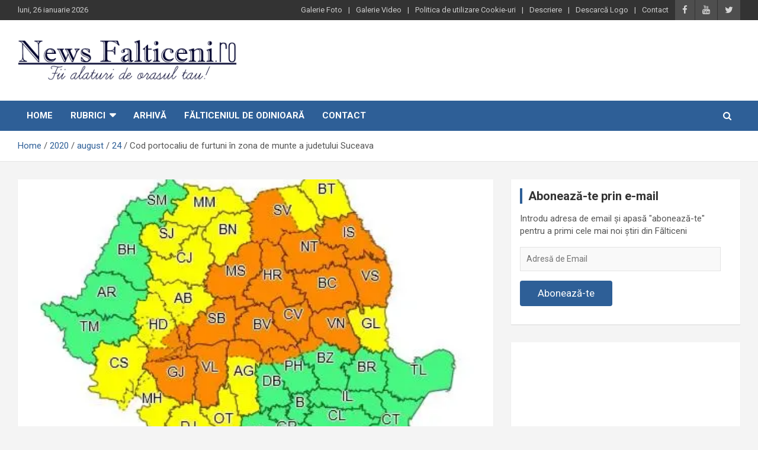

--- FILE ---
content_type: text/html; charset=UTF-8
request_url: https://www.newsfalticeni.ro/2020/08/24/cod-portocaliu-de-furtuni-in-zona-de-munte-a-judetului-suceava/
body_size: 20779
content:
<!doctype html>
<html lang="ro-RO">
<head>
	<meta charset="UTF-8">
	<meta name="viewport" content="width=device-width, initial-scale=1, shrink-to-fit=no">
	<link rel="profile" href="https://gmpg.org/xfn/11">

	<style id="jetpack-boost-critical-css">@media all{:root{--swiper-theme-color:#007aff}.jp-carousel-overlay .swiper-container{margin-left:auto;margin-right:auto;position:relative;overflow:hidden;list-style:none;padding:0;z-index:1}.jp-carousel-overlay .swiper-wrapper{position:relative;width:100%;height:100%;z-index:1;display:flex;box-sizing:content-box}.jp-carousel-overlay .swiper-wrapper{transform:translate3d(0,0,0)}:root{--swiper-navigation-size:44px}.jp-carousel-overlay .swiper-button-next,.jp-carousel-overlay .swiper-button-prev{position:absolute;top:50%;width:calc(var(--swiper-navigation-size)/44*27);height:var(--swiper-navigation-size);margin-top:calc(0px - (var(--swiper-navigation-size)/ 2));z-index:10;display:flex;align-items:center;justify-content:center;color:var(--swiper-navigation-color,var(--swiper-theme-color))}.jp-carousel-overlay .swiper-button-next:after,.jp-carousel-overlay .swiper-button-prev:after{font-family:swiper-icons;font-size:var(--swiper-navigation-size);text-transform:none!important;letter-spacing:0;text-transform:none;font-variant:initial;line-height:1}.jp-carousel-overlay .swiper-button-prev{left:10px;right:auto}.jp-carousel-overlay .swiper-button-prev:after{content:"prev"}.jp-carousel-overlay .swiper-button-next{right:10px;left:auto}.jp-carousel-overlay .swiper-button-next:after{content:"next"}.jp-carousel-overlay .swiper-pagination{position:absolute;text-align:center;transform:translate3d(0,0,0);z-index:10}:root{--jp-carousel-primary-color:#fff;--jp-carousel-primary-subtle-color:#999;--jp-carousel-bg-color:#000;--jp-carousel-bg-faded-color:#222}.jp-carousel-overlay .swiper-button-next,.jp-carousel-overlay .swiper-button-prev{background-image:none}.jp-carousel-wrap *{line-height:inherit}.jp-carousel-wrap.swiper-container{height:auto;width:100vw}.jp-carousel-overlay .swiper-button-next,.jp-carousel-overlay .swiper-button-prev{opacity:.5;height:initial;width:initial;padding:20px 40px;background-image:none}.jp-carousel-overlay .swiper-button-next:after,.jp-carousel-overlay .swiper-button-prev:after{content:none}.jp-carousel-overlay .swiper-button-next svg,.jp-carousel-overlay .swiper-button-prev svg{height:30px;width:28px;background:var(--jp-carousel-bg-color);border-radius:4px}.jp-carousel-overlay{font-family:"Helvetica Neue",sans-serif!important;z-index:2147483647;overflow-x:hidden;overflow-y:auto;direction:ltr;position:fixed;top:0;right:0;bottom:0;left:0;background:var(--jp-carousel-bg-color)}.jp-carousel-overlay *{box-sizing:border-box}.jp-carousel-overlay h2:before,.jp-carousel-overlay h3:before{content:none;display:none}.jp-carousel-overlay .swiper-container .swiper-button-prev{left:0;right:auto}.jp-carousel-overlay .swiper-container .swiper-button-next{right:0;left:auto}.jp-carousel-container{display:grid;grid-template-rows:1fr 64px;height:100%}.jp-carousel-info{display:flex;flex-direction:column;text-align:left!important;-webkit-font-smoothing:subpixel-antialiased!important;z-index:100;background-color:var(--jp-carousel-bg-color);opacity:1}.jp-carousel-info-footer{position:relative;background-color:var(--jp-carousel-bg-color);height:64px;display:flex;align-items:center;justify-content:space-between;width:100vw}.jp-carousel-info-extra{display:none;background-color:var(--jp-carousel-bg-color);padding:35px;width:100vw;border-top:1px solid var(--jp-carousel-bg-faded-color)}.jp-carousel-title-and-caption{margin-bottom:15px}.jp-carousel-photo-info{left:0!important;width:100%!important}.jp-carousel-comments-wrapper{padding:0;width:100%!important;display:none}.jp-carousel-close-hint{letter-spacing:0!important;position:fixed;top:20px;right:30px;padding:10px;text-align:right;width:45px;height:45px;z-index:15;color:var(--jp-carousel-primary-color)}.jp-carousel-close-hint svg{padding:3px 2px;background:var(--jp-carousel-bg-color);border-radius:4px}.jp-carousel-pagination-container{flex:1;margin:0 15px 0 35px}.jp-carousel-pagination,.jp-swiper-pagination{color:var(--jp-carousel-primary-color);font-size:15px;font-weight:400;white-space:nowrap;display:none;position:static!important}.jp-carousel-pagination-container .swiper-pagination{text-align:left;line-height:8px}.jp-carousel-pagination{padding-left:5px}.jp-carousel-info-footer .jp-carousel-photo-title-container{flex-basis:50vw;flex:4;justify-content:center;overflow:hidden;margin:0}.jp-carousel-photo-caption,.jp-carousel-photo-title{background:0 0!important;border:none!important;display:inline-block;font:normal 20px/1.3em"Helvetica Neue",sans-serif;line-height:normal;letter-spacing:0!important;margin:0 0 10px;padding:0;overflow:hidden;text-shadow:none!important;text-transform:none!important;color:var(--jp-carousel-primary-color)}.jp-carousel-info-footer .jp-carousel-photo-caption{text-align:center;font-size:15px;white-space:nowrap;color:var(--jp-carousel-primary-subtle-color);margin:0;text-overflow:ellipsis}.jp-carousel-photo-title{font-size:32px;margin-bottom:2px}.jp-carousel-photo-description{color:var(--jp-carousel-primary-subtle-color);font-size:16px;margin:25px 0;width:100%}.jp-carousel-photo-description{overflow:hidden;overflow-wrap:break-word}.jp-carousel-caption{font-size:14px;font-weight:400;margin:0}.jp-carousel-image-meta{color:var(--jp-carousel-primary-color);font-size:13px;font:12px/1.4"Helvetica Neue",sans-serif!important;width:100%;display:none}.jp-carousel-image-meta ul{margin:0!important;padding:0!important;list-style:none!important}a.jp-carousel-image-download{display:inline-block;clear:both;color:var(--jp-carousel-primary-subtle-color);line-height:1;font-weight:400;font-size:14px;text-decoration:none}a.jp-carousel-image-download svg{display:inline-block;vertical-align:middle;margin:0 3px;padding-bottom:2px}#jp-carousel-loading-overlay{display:none;position:fixed;top:0;bottom:0;left:0;right:0}#jp-carousel-loading-wrapper{display:flex;align-items:center;justify-content:center;height:100vh;width:100vw}#jp-carousel-library-loading,#jp-carousel-library-loading:after{border-radius:50%;width:40px;height:40px}#jp-carousel-library-loading{float:left;margin:22px 0 0 10px;font-size:10px;position:relative;text-indent:-9999em;border-top:8px solid rgba(255,255,255,.2);border-right:8px solid rgba(255,255,255,.2);border-bottom:8px solid rgba(255,255,255,.2);border-left:8px solid var(--jp-carousel-primary-color);-webkit-transform:translateZ(0);-ms-transform:translateZ(0);transform:translateZ(0)}.jp-carousel-info-content-wrapper{max-width:800px;margin:auto}.jp-carousel-photo-icons-container{flex:1;display:block;text-align:right;margin:0 20px 0 30px;white-space:nowrap}.jp-carousel-icon-btn{padding:16px;text-decoration:none;border:none;background:0 0;display:inline-block;height:64px}.jp-carousel-icon{border:none;display:inline-block;line-height:0;font-weight:400;font-style:normal;border-radius:4px;width:31px;padding:4px 3px 3px}.jp-carousel-icon svg{display:inline-block}.jp-carousel-overlay rect{fill:var(--jp-carousel-primary-color)}@media only screen and (max-width:760px){.jp-carousel-overlay .swiper-container .swiper-button-next,.jp-carousel-overlay .swiper-container .swiper-button-prev{display:none!important}.jp-carousel-image-meta{float:none!important;width:100%!important;-moz-box-sizing:border-box;-webkit-box-sizing:border-box;box-sizing:border-box;margin-left:0}.jp-carousel-close-hint{font-size:26px!important;position:fixed!important;top:10px;right:10px}.jp-carousel-wrap{background-color:var(--jp-carousel-bg-color)}.jp-carousel-caption{overflow:visible!important}.jp-carousel-info-footer .jp-carousel-photo-title-container{display:none}.jp-carousel-photo-icons-container{margin:0 10px 0 0;white-space:nowrap}.jp-carousel-icon-btn{padding-left:20px}.jp-carousel-pagination{padding-left:5px}.jp-carousel-pagination-container{margin-left:25px}}}@media all{#jp-relatedposts{display:none;padding-top:1em;margin:1em 0;position:relative;clear:both}.jp-relatedposts:after{content:"";display:block;clear:both}#jp-relatedposts h3.jp-relatedposts-headline{margin:0 0 1em;display:inline-block;float:left;font-size:9pt;font-weight:700;font-family:inherit}#jp-relatedposts h3.jp-relatedposts-headline em:before{content:"";display:block;width:100%;min-width:30px;border-top:1px solid #dcdcde;border-top:1px solid rgba(0,0,0,.2);margin-bottom:1em}#jp-relatedposts h3.jp-relatedposts-headline em{font-style:normal;font-weight:700}.wp-block-button__link{box-sizing:border-box;display:inline-block;text-align:center;word-break:break-word}:where(.wp-block-button__link){border-radius:9999px;box-shadow:none;padding:calc(.667em + 2px) calc(1.333em + 2px);text-decoration:none}ul{box-sizing:border-box}.entry-content{counter-reset:footnotes}.screen-reader-text{clip:rect(1px,1px,1px,1px);word-wrap:normal!important;border:0;-webkit-clip-path:inset(50%);clip-path:inset(50%);height:1px;margin:-1px;overflow:hidden;padding:0;position:absolute;width:1px}:where(figure){margin:0 0 1em}*{box-sizing:border-box}html{font-family:sans-serif;line-height:1.15;-webkit-text-size-adjust:100%;-ms-text-size-adjust:100%;-ms-overflow-style:scrollbar}@-ms-viewport{width:device-width}aside,figure,header,main,nav,section{display:block}body{margin:0;font-family:-apple-system,BlinkMacSystemFont,"Segoe UI",Roboto,"Helvetica Neue",Arial,sans-serif,"Apple Color Emoji","Segoe UI Emoji","Segoe UI Symbol";font-size:1rem;font-weight:400;line-height:1.5;color:#212529;text-align:left;background-color:#fff}h1,h2,h3{margin-top:0;margin-bottom:.5rem}p{margin-top:0;margin-bottom:1rem}ul{margin-top:0;margin-bottom:1rem}ul ul{margin-bottom:0}strong{font-weight:bolder}a{color:#007bff;text-decoration:none;background-color:transparent;-webkit-text-decoration-skip:objects}figure{margin:0 0 1rem}img{vertical-align:middle;border-style:none}svg:not(:root){overflow:hidden}label{display:inline-block;margin-bottom:.5rem}button{border-radius:0}button,input,select,textarea{margin:0;font-family:inherit;font-size:inherit;line-height:inherit}button,input{overflow:visible}button,select{text-transform:none}[type=submit],button,html [type=button]{-webkit-appearance:button}textarea{overflow:auto;resize:vertical}[type=search]{outline-offset:-2px;-webkit-appearance:none}[type=search]::-webkit-search-cancel-button{-webkit-appearance:none}h1,h2,h3{margin-bottom:.5rem;font-family:inherit;font-weight:500;line-height:1.2;color:inherit}h1{font-size:2.5rem}h2{font-size:2rem}h3{font-size:1.75rem}.container{width:100%;padding-right:15px;padding-left:15px;margin-right:auto;margin-left:auto}@media (min-width:576px){.container{max-width:540px}}@media (min-width:768px){.container{max-width:720px}}@media (min-width:992px){.container{max-width:960px}}@media (min-width:1200px){.container{max-width:1140px}}.row{display:-webkit-box;display:-ms-flexbox;display:flex;-ms-flex-wrap:wrap;flex-wrap:wrap;margin-right:-15px;margin-left:-15px}.col,.col-auto,.col-lg-4,.col-lg-8,.col-md-auto,.col-sm{position:relative;width:100%;min-height:1px;padding-right:15px;padding-left:15px}.col{-ms-flex-preferred-size:0;flex-basis:0;-webkit-box-flex:1;-ms-flex-positive:1;flex-grow:1;max-width:100%}.col-auto{-webkit-box-flex:0;-ms-flex:0 0 auto;flex:0 0 auto;width:auto;max-width:none}@media (min-width:576px){.col-sm{-ms-flex-preferred-size:0;flex-basis:0;-webkit-box-flex:1;-ms-flex-positive:1;flex-grow:1;max-width:100%}}@media (min-width:768px){.col-md-auto{-webkit-box-flex:0;-ms-flex:0 0 auto;flex:0 0 auto;width:auto;max-width:none}.order-md-2{-webkit-box-ordinal-group:3;-ms-flex-order:2;order:2}.order-md-3{-webkit-box-ordinal-group:4;-ms-flex-order:3;order:3}}@media (min-width:992px){.col-lg-4{-webkit-box-flex:0;-ms-flex:0 0 33.333333%;flex:0 0 33.333333%;max-width:33.333333%}.col-lg-8{-webkit-box-flex:0;-ms-flex:0 0 66.666667%;flex:0 0 66.666667%;max-width:66.666667%}}.form-control{display:block;width:100%;padding:.375rem .75rem;font-size:1rem;line-height:1.5;color:#495057;background-color:#fff;background-clip:padding-box;border:1px solid #ced4da;border-radius:.25rem}.form-control::-webkit-input-placeholder{color:#6c757d;opacity:1}.form-control::-moz-placeholder{color:#6c757d;opacity:1}.form-control:-ms-input-placeholder{color:#6c757d;opacity:1}.form-control::-ms-input-placeholder{color:#6c757d;opacity:1}.form-control::placeholder{color:#6c757d;opacity:1}.btn{display:inline-block;font-weight:400;text-align:center;white-space:nowrap;vertical-align:middle;border:1px solid transparent;padding:.375rem .75rem;font-size:1rem;line-height:1.5;border-radius:.25rem}.collapse{display:none}.input-group{position:relative;display:-webkit-box;display:-ms-flexbox;display:flex;-ms-flex-wrap:wrap;flex-wrap:wrap;-webkit-box-align:stretch;-ms-flex-align:stretch;align-items:stretch;width:100%}.input-group>.form-control{position:relative;-webkit-box-flex:1;-ms-flex:1 1 auto;flex:1 1 auto;width:1%;margin-bottom:0}.input-group>.form-control:not(:last-child){border-top-right-radius:0;border-bottom-right-radius:0}.input-group-prepend{display:-webkit-box;display:-ms-flexbox;display:flex}.input-group-prepend .btn{position:relative;z-index:2}.input-group-prepend{margin-right:-1px}.input-group>.input-group-prepend>.btn{border-top-right-radius:0;border-bottom-right-radius:0}.input-group>.input-group-prepend:not(:first-child)>.btn{border-top-left-radius:0;border-bottom-left-radius:0}.navbar{position:relative;display:-webkit-box;display:-ms-flexbox;display:flex;-ms-flex-wrap:wrap;flex-wrap:wrap;-webkit-box-align:center;-ms-flex-align:center;align-items:center;-webkit-box-pack:justify;-ms-flex-pack:justify;justify-content:space-between;padding:.5rem 1rem}.navbar-brand{display:inline-block;padding-top:.3125rem;padding-bottom:.3125rem;margin-right:1rem;font-size:1.25rem;line-height:inherit;white-space:nowrap}.navbar-nav{display:-webkit-box;display:-ms-flexbox;display:flex;-webkit-box-orient:vertical;-webkit-box-direction:normal;-ms-flex-direction:column;flex-direction:column;padding-left:0;margin-bottom:0;list-style:none}.navbar-collapse{-ms-flex-preferred-size:100%;flex-basis:100%;-webkit-box-flex:1;-ms-flex-positive:1;flex-grow:1;-webkit-box-align:center;-ms-flex-align:center;align-items:center}.navbar-toggler{padding:.25rem .75rem;font-size:1.25rem;line-height:1;background-color:transparent;border:1px solid transparent;border-radius:.25rem}@media (min-width:992px){.navbar-expand-lg{-webkit-box-orient:horizontal;-webkit-box-direction:normal;-ms-flex-flow:row nowrap;flex-flow:row nowrap;-webkit-box-pack:start;-ms-flex-pack:start;justify-content:flex-start}.navbar-expand-lg .navbar-nav{-webkit-box-orient:horizontal;-webkit-box-direction:normal;-ms-flex-direction:row;flex-direction:row}.navbar-expand-lg .navbar-collapse{display:-webkit-box!important;display:-ms-flexbox!important;display:flex!important;-ms-flex-preferred-size:auto;flex-basis:auto}.navbar-expand-lg .navbar-toggler{display:none}}.clearfix:after{display:block;clear:both;content:""}.d-block{display:block!important}@media (min-width:992px){.d-lg-block{display:block!important}}.justify-content-center{-webkit-box-pack:center!important;-ms-flex-pack:center!important;justify-content:center!important}.align-items-center{-webkit-box-align:center!important;-ms-flex-align:center!important;align-items:center!important}@font-face{font-family:FontAwesome;font-weight:400;font-style:normal}ul{padding-left:20px}body,input,select,textarea{color:#555;font:15px"Roboto",sans-serif;line-height:1.4;word-wrap:break-word}body{background-color:#f4f4f4}.assistive-text,.screen-reader-text{position:absolute!important;clip:rect(1px 1px 1px 1px);clip:rect(1px,1px,1px,1px);height:1px;overflow:hidden;width:1px}#breadcrumb{border-bottom:1px solid rgba(0,0,0,.1);background-color:#fff;padding:15px 0}#breadcrumb .breadcrumb-trail .trail-items{margin:0;padding:0}#breadcrumb ul li{list-style:none;display:inline-block}#breadcrumb ul li:after{content:"/";margin:0 4px}#breadcrumb ul li:last-child:after{content:normal}.btn,.btn-theme{font-size:15px;padding:8px 15px}.btn-theme{background-color:#2e5f97;color:#fff;text-align:center;white-space:nowrap;vertical-align:middle;border-radius:4px;-webkit-border-radius:4px;-moz-border-radius:4px}.back-to-top{position:fixed;bottom:70px;right:30px;z-index:10}.back-to-top a{width:40px;height:40px;display:block;background-color:#2e5f97;text-align:center;-webkit-border-radius:3px;-moz-border-radius:3px;border-radius:3px;opacity:.6;-moz-opacity:.6}.back-to-top a:before{content:"";color:#fff;font-family:FontAwesome;-webkit-font-smoothing:antialiased;-moz-osx-font-smoothing:grayscale;font-size:18px;line-height:40px}.gutter-10{margin-left:-5px;margin-right:-5px}.gutter-10>[class*=col-]{padding-left:5px;padding-right:5px}button[type=submit],input[type=email],input[type=search],textarea{-moz-appearance:none;-webkit-appearance:none;appearance:none}.form-control,input,select,textarea{font-size:14px;padding:10px;width:100%;box-shadow:none;color:#555;border:1px solid rgba(0,0,0,.09);background-color:#f9f9f9}.form-control::-webkit-input-placeholder{color:#555;opacity:.5;-moz-opacity:.5}.form-control::-moz-placeholder{color:#555;opacity:.5;-moz-opacity:.5}.form-control:-ms-input-placeholder{color:#555;opacity:.5;-moz-opacity:.5}.form-control:-moz-placeholder{color:#555;opacity:.5;-moz-opacity:.5}button[type=submit]{width:inherit;border:none;border-radius:4px;-webkit-border-radius:4px;-moz-border-radius:4px;padding:10px 30px;background-color:#2e5f97;color:#fff}button[type=submit]{background-color:#b40000;color:#fff}h1,h2,h3{line-height:1.3;margin-bottom:20px;color:#333}figure{margin:0}img{max-width:100%;height:auto;vertical-align:top}a{color:#2e5f97}.container{max-width:1340px;padding-left:30px;padding-right:30px}.post-template-default .site-content .container{max-width:1340px}.info-bar{position:relative;font-size:13px;background-color:#333;overflow:hidden;min-height:30px;color:#ccc}.info-bar .infobar-links-menu-toggle{display:none}.info-bar ul{padding-left:0;margin-bottom:0}.info-bar ul li{float:left;position:relative;list-style:none;color:#ccc;padding-right:10px;padding-top:8px;padding-bottom:8px}.info-bar ul li:last-child{padding-right:0}.info-bar .social-profiles{margin-bottom:0}.info-bar .infobar-links ul li a,.info-bar .social-profiles ul li a{display:inline-block;color:#ccc}.info-bar .infobar-links li+li:before{content:"|";display:inline-block;margin-right:10px}.info-bar .social-profiles ul{margin-left:0;margin-right:0}.info-bar .social-profiles ul li{padding:0 0 0 1px}.info-bar .social-profiles ul li a{font-size:calc(13px + 2px);position:relative;padding:7px 12px;color:#fff;background-color:rgba(255,255,255,.17);opacity:.8;-moz-opacity:.8}.site-title{font-size:40px;font-weight:700;margin:0}.site-title a{color:#333;text-decoration:none}.site-description{font-size:15px;margin:0;opacity:.7;-moz-opacity:.7}.social-profiles{display:inline-block;margin-bottom:20px}.social-profiles ul{margin-left:-7px;margin-right:-7px;margin-bottom:0;padding-left:0}.social-profiles ul li{float:left;padding-right:7px;padding-left:7px;list-style:none}.social-profiles ul li a{font-family:FontAwesome;font-size:20px;line-height:20px;display:block;text-align:center;-webkit-font-smoothing:antialiased;-moz-osx-font-smoothing:grayscale;opacity:.7;-moz-opacity:.7}.social-profiles ul li a:before{content:""}.social-profiles ul li a[href*="twitter.com"]:before{content:""}.social-profiles ul li a[href*="facebook.com"]:before{content:""}.social-profiles ul li a[href*="youtube.com"]:before{content:""}input.s{-webkit-border-radius:0;-moz-border-radius:0;-ms-border-radius:0;border-radius:0}.navigation-bar-top .search-toggle{display:none}.search-toggle:before{content:""}.search-form{margin-bottom:30px}.search-form .form-control{border-right-width:0}.search-form .input-group-prepend{margin-right:0}.search-form .input-group-prepend .btn-theme{font-size:0;height:100%;padding-left:20px;padding-right:20px;min-height:43px;border:none}.search-form .input-group-prepend .btn-theme:before{font-family:FontAwesome;-webkit-font-smoothing:antialiased;-moz-osx-font-smoothing:grayscale;content:"";font-size:16px;line-height:16px;top:50%;right:50%;margin-top:-8px;margin-right:-7px;position:absolute}.search-block{position:absolute;background-color:#fff;z-index:10000;right:30px;top:100%;display:none;width:420px;padding:10px;box-shadow:0 5px 10px rgba(0,0,0,.2);-webkit-box-shadow:0 5px 10px rgba(0,0,0,.2);-moz-box-shadow:0 5px 10px rgba(0,0,0,.2);-ms-box-shadow:0 5px 10px rgba(0,0,0,.2)}.search-block .search-form{overflow:hidden;box-shadow:none;border-radius:0;margin:0}.search-block .form-control{font-size:15px;padding:10px;border:1px solid #ccc;background-color:#fff}.search-block .input-group-prepend .btn-theme{padding:10px 25px;min-height:46px;z-index:10001}.search-block .input-group-prepend .btn-theme:before{font-size:16px;line-height:16px;margin-top:-8px;margin-right:-8px}.navbar{padding:0;background-color:#fff}.navbar-head{display:-webkit-box;display:-ms-flexbox;display:flex;-ms-flex-wrap:wrap;flex-wrap:wrap;-webkit-box-align:center;-ms-flex-align:center;align-items:center;-webkit-box-pack:justify;-ms-flex-pack:justify;justify-content:space-between;padding-top:30px;padding-bottom:30px;background-size:cover;background-position:center center;background-repeat:no-repeat;position:relative}.navigation-bar{background-color:#2e5f97;color:#fff;display:-webkit-box;display:-ms-flexbox;display:flex;-ms-flex-wrap:wrap;flex-wrap:wrap}.navigation-bar .container{position:relative;padding-right:85px}.navigation-bar-top{background-color:#2e5f97;min-height:inherit;-webkit-box-flex:0;-ms-flex:0 0 100%;flex:0 0 100%;max-width:100%;-webkit-box-ordinal-group:3;-ms-flex-order:2;order:2}.navbar-brand{padding-top:0;padding-bottom:0;white-space:normal}.navbar-main{-webkit-box-flex:0;-ms-flex:0 0 100%;flex:0 0 100%;max-width:100%;-webkit-box-ordinal-group:2;-ms-flex-order:1;order:1}.navbar .nav-search{position:absolute;top:0;right:30px;display:inline-block}.navbar-toggler{border:none;padding:10px 15px;color:#fff;border-radius:0;-webkit-border-radius:0;-moz-border-radius:0}.navbar-toggler:before{display:block;font-size:26px;content:"";font-family:FontAwesome;-webkit-font-smoothing:antialiased;-moz-osx-font-smoothing:grayscale}.navbar .navbar-collapse{flex-grow:0}.navbar .main-navigation ul{padding-left:0}.main-navigation li{position:relative;list-style:none;display:inline-block;float:left}.main-navigation a{color:#fff;display:block;padding:15px;font-weight:700}.main-navigation.nav-uppercase ul li a{text-transform:uppercase}.main-navigation.nav-uppercase li ul a{text-transform:inherit}.main-navigation ul li.menu-item-has-children>a{position:relative}.main-navigation ul li.menu-item-has-children>a:after{content:"";font-family:fontawesome;-webkit-font-smoothing:antialiased;-moz-osx-font-smoothing:grayscale;position:absolute;top:50%;right:15px;font-size:18px;display:block;transform:translateY(-50%);-webkit-transform:translateY(-50%);-moz-transform:translateY(-50%);color:#fff}.main-navigation ul li.menu-item-has-children>a{padding-right:32px}.main-navigation ul li ul li{display:block;float:none}.main-navigation ul li ul{display:none;z-index:9999}.main-navigation li ul{top:100%;border:1px solid rgba(0,0,0,.1);border-radius:0;-webkit-border-radius:0;-moz-border-radius:0;padding-top:0;padding-bottom:0;position:absolute;left:0;z-index:999;background-color:#fff;margin-top:0;display:none;width:200px}.main-navigation li ul a{color:#555;padding:8px 12px;text-transform:inherit;font-weight:400}.search-toggle{display:block;font-family:FontAwesome;-webkit-font-smoothing:antialiased;-moz-osx-font-smoothing:grayscale;color:#fff;padding:15px;min-width:45px;text-align:center}.search-toggle:before{content:""}.site-content{padding-top:30px}.post{background-color:#fff;box-shadow:0 1px 1px rgba(0,0,0,.1);-webkit-box-shadow:0 1px 1px rgba(0,0,0,.1);-moz-box-shadow:0 1px 1px rgba(0,0,0,.1);margin-bottom:30px;padding:25px}.post-featured-image{margin-bottom:20px;position:relative}.post-featured-image.page-single-img-wrap{margin:-25px -25px 25px}.entry-title{font-size:28px;font-weight:700;color:#333;margin:0 0 10px}.entry-meta{margin-bottom:10px;display:inline-block}.entry-meta,.entry-meta a{color:#555;font-size:14px}.entry-meta a{opacity:.8;-moz-opacity:.8}.entry-meta .author,.entry-meta .cat-links,.entry-meta .comments,.entry-meta .date{display:inline-block;position:relative;margin-bottom:3px}.entry-meta>div:after{content:"/"}.entry-meta>.cat-links:after,.entry-meta>div:last-child:after{display:none}.entry-meta .cat-links a{color:#2e5f97;font-weight:700;text-transform:uppercase;margin-right:7px;float:left;opacity:1;-moz-opacity:1}.category-meta{opacity:1;-moz-opacity:1}.category-meta{margin-bottom:5px;display:block}.category-meta .cat-links{display:block}.category-meta .cat-links:after,.category-meta .cat-links:before{content:"";display:table}.category-meta .cat-links:after,.entry-meta.category-meta>.cat-links:after,.entry-meta.category-meta>div:last-child:after{clear:both;display:table}.entry-content p{margin-bottom:15px}.wp-block-button__link{font-size:calc(15px + 2px)}.page-single-img-wrap{display:block;position:relative;overflow:hidden;background-color:#555}.page-single-img-wrap:before{content:"";padding-top:60%;display:block}.page-single-img-wrap .post-img{position:absolute;top:0;left:0;right:0;bottom:0;background-size:cover;background-position:center center;background-repeat:no-repeat;transform:scale(1.006);-webkit-transform:scale(1.006);-moz-transform:scale(1.006)}.widget{margin-bottom:30px;padding:15px;position:relative;background-color:#fff;box-shadow:0 1px 1px rgba(0,0,0,.1);-webkit-box-shadow:0 1px 1px rgba(0,0,0,.1);-moz-box-shadow:0 1px 1px rgba(0,0,0,.1)}.widget-title{font-size:20px;padding-left:10px;border-left:4px solid #2e5f97;text-align:left;position:relative;font-weight:700;margin-bottom:15px}@media (max-width:1199px){h1{font-size:36px}h2{font-size:30px}h3{font-size:26px}}@media (max-width:991px){.navbar-brand{padding-top:0;padding-bottom:0}.navigation-bar .container{padding-right:30px}.navigation-bar{background-color:#fff}.navigation-bar-top{-webkit-box-ordinal-group:2;-ms-flex-order:1;order:1}.navbar-main{-webkit-box-ordinal-group:3;-ms-flex-order:2;order:2;background-color:#fff}.navigation-bar-top .search-toggle{display:block;position:absolute;top:0;right:30px;bottom:0;font-size:16px;padding:10px;line-height:24px}.navigation-bar .nav-search{display:none}.navigation-bar-top .search-bar{background-color:#fff;box-shadow:inset 0-1px 0 rgba(0,0,0,.07);-webkit-box-shadow:inset 0-1px 0 rgba(0,0,0,.07);-moz-box-shadow:inset 0-1px 0 rgba(0,0,0,.07)}.search-block .input-group-prepend .btn-theme{padding-left:22px;padding-right:22px}.search-block{position:inherit;top:auto;right:auto;width:auto;padding-left:0;padding-right:0;box-shadow:none;-webkit-box-shadow:none;-moz-box-shadow:none;background-color:transparent}.search-block.off{display:none!important}.navbar-collapse{margin-left:-30px;margin-right:-30px}.main-navigation{border-bottom:1px solid rgba(0,0,0,.1)}.main-navigation li+li{border-top:1px solid rgba(0,0,0,.1)}.main-navigation ul li a{color:#555}.main-navigation ul li.menu-item-has-children>a{padding-right:45px}.main-navigation ul li.menu-item-has-children>a:after{content:"";color:#555;right:30px;font-weight:400;display:none}.navbar-collapse .main-navigation ul li a{padding-top:12px;padding-bottom:12px}.main-navigation ul li a{padding-left:30px;padding-right:30px}.main-navigation ul li ul li a{padding-left:60px}.main-navigation li ul{position:relative;top:auto;left:auto;width:auto;display:block;border-width:1px 0 0}.main-navigation ul li ul{display:block}.main-navigation ul li ul{display:block}}@media (max-width:767px){h1{font-size:32px}h2{font-size:28px}h3{font-size:25px}h1,h2,h3{margin-bottom:15px}.info-bar{overflow:visible}.info-bar .infobar-links .infobar-links-menu-toggle{display:block;border:none;font-size:0;background-color:transparent;color:#ccc;position:absolute;top:0;right:20px;padding:7px 12px;min-width:42px;text-align:center;background-color:rgba(255,255,255,.2)}.info-bar .infobar-links .infobar-links-menu-toggle:before{font-size:21px;line-height:20px;content:"";font-family:FontAwesome;-webkit-font-smoothing:antialiased}.info-bar .infobar-links{position:inherit}.info-bar .infobar-links ul{background-color:rgba(0,0,0,.2);margin-left:-20px;margin-right:-20px;display:none}.info-bar .infobar-links ul li{float:none;padding:0}.info-bar .infobar-links ul li+li{border-top:1px solid rgba(255,255,255,.1)}.info-bar .infobar-links li+li:before{display:none}.info-bar .infobar-links ul li a{padding:8px 20px;display:block;text-align:right}.info-bar.infobar-links-on .container{padding-right:63px}.info-bar.infobar-links-on .infobar-links{width:calc(100% + 43px);margin-right:-43px;display:block;min-height:0}.navbar-collapse{margin-left:-20px;margin-right:-20px}.main-navigation ul li.menu-item-has-children>a{padding-right:35px}.main-navigation ul li.menu-item-has-children>a:after{right:20px}.main-navigation ul li a{padding-left:20px;padding-right:20px}.main-navigation ul li ul li a{padding-left:40px}.container{padding-left:20px;padding-right:20px}.site-title{font-size:30px}.navigation-bar .container{padding-right:20px}.navigation-bar-top .search-toggle{right:20px}.search-block.off{display:none!important;opacity:1!important}.navbar-head{padding-top:15px;padding-bottom:15px}.navbar-brand{margin-right:0;display:block}.post{padding:15px}.post-featured-image.page-single-img-wrap{margin:-15px -15px 15px}.entry-title{font-size:25px}}@media (max-width:575px){h1{font-size:28px}h2{font-size:25px}h3{font-size:23px}h1,h2,h3{margin-bottom:10px}.info-bar .infobar-links .infobar-links-menu-toggle{right:15px}.info-bar .infobar-links ul{margin-left:-15px;margin-right:-15px}.info-bar .infobar-links ul li a{padding-left:15px;padding-right:15px}.info-bar .social-profiles{display:none}.info-bar.infobar-links-on .container{padding-right:58px}.navbar-collapse{margin-left:-15px;margin-right:-15px}.main-navigation ul li.menu-item-has-children>a{padding-right:30px}.main-navigation ul li.menu-item-has-children>a:after{right:15px}.main-navigation ul li a{padding-left:15px;padding-right:15px}.main-navigation ul li ul li a{padding-left:30px}.container{padding-left:15px;padding-right:15px}.navigation-bar .container{padding-right:15px}.navigation-bar-top .search-toggle{right:15px}.back-to-top{right:15px}}@media (min-width:1400px){.container{max-width:1340px}.entry-content p{margin-bottom:20px}}@media (min-width:1600px){.container{max-width:1540px}.main-navigation a{padding:20px}.main-navigation>ul>li.menu-item-has-children>a{padding-right:37px}.main-navigation>ul>li.menu-item-has-children>a:after{right:20px}.search-toggle{padding:20px}}@media (min-width:1800px){.container{max-width:1740px}}#subscribe-email input{width:95%}.screen-reader-text{border:0;clip:rect(1px,1px,1px,1px);clip-path:inset(50%);height:1px;margin:-1px;overflow:hidden;padding:0;position:absolute!important;width:1px;word-wrap:normal!important}:root{--swiper-theme-color:#007aff}.jp-carousel-overlay .swiper-container{list-style:none;margin-left:auto;margin-right:auto;overflow:hidden;padding:0;position:relative;z-index:1}.jp-carousel-overlay .swiper-wrapper{box-sizing:initial;display:flex;height:100%;position:relative;width:100%;z-index:1}.jp-carousel-overlay .swiper-wrapper{transform:translateZ(0)}:root{--swiper-navigation-size:44px}.jp-carousel-overlay .swiper-button-next,.jp-carousel-overlay .swiper-button-prev{align-items:center;color:var(--swiper-navigation-color,var(--swiper-theme-color));display:flex;height:var(--swiper-navigation-size);justify-content:center;margin-top:calc(0px - var(--swiper-navigation-size)/ 2);position:absolute;top:50%;width:calc(var(--swiper-navigation-size)/44*27);z-index:10}.jp-carousel-overlay .swiper-button-next:after,.jp-carousel-overlay .swiper-button-prev:after{font-family:swiper-icons;font-size:var(--swiper-navigation-size);font-variant:normal;letter-spacing:0;line-height:1;text-transform:none!important;text-transform:none}.jp-carousel-overlay .swiper-button-prev{left:10px;right:auto}.jp-carousel-overlay .swiper-button-prev:after{content:"prev"}.jp-carousel-overlay .swiper-button-next{left:auto;right:10px}.jp-carousel-overlay .swiper-button-next:after{content:"next"}.jp-carousel-overlay .swiper-pagination{position:absolute;text-align:center;transform:translateZ(0);z-index:10}:root{--jp-carousel-primary-color:#fff;--jp-carousel-primary-subtle-color:#999;--jp-carousel-bg-color:#000;--jp-carousel-bg-faded-color:#222}.jp-carousel-overlay .swiper-button-next,.jp-carousel-overlay .swiper-button-prev{background-image:none}.jp-carousel-wrap *{line-height:inherit}.jp-carousel-wrap.swiper-container{height:auto;width:100vw}.jp-carousel-overlay .swiper-button-next,.jp-carousel-overlay .swiper-button-prev{background-image:none;height:auto;opacity:.5;padding:20px 40px;width:auto}.jp-carousel-overlay .swiper-button-next:after,.jp-carousel-overlay .swiper-button-prev:after{content:none}.jp-carousel-overlay .swiper-button-next svg,.jp-carousel-overlay .swiper-button-prev svg{background:var(--jp-carousel-bg-color);border-radius:4px;height:30px;width:28px}.jp-carousel-overlay{background:var(--jp-carousel-bg-color);bottom:0;direction:ltr;font-family:Helvetica Neue,sans-serif!important;left:0;overflow-x:hidden;overflow-y:auto;position:fixed;right:0;top:0;z-index:2147483647}.jp-carousel-overlay *{box-sizing:border-box}.jp-carousel-overlay h2:before,.jp-carousel-overlay h3:before{content:none;display:none}.jp-carousel-overlay .swiper-container .swiper-button-prev{left:0;right:auto}.jp-carousel-overlay .swiper-container .swiper-button-next{left:auto;right:0}.jp-carousel-container{display:grid;grid-template-rows:1fr 64px;height:100%}.jp-carousel-info{display:flex;flex-direction:column;text-align:left!important;-webkit-font-smoothing:subpixel-antialiased!important;background-color:var(--jp-carousel-bg-color);opacity:1;z-index:100}.jp-carousel-info-footer{align-items:center;display:flex;height:64px;justify-content:space-between;position:relative}.jp-carousel-info-extra,.jp-carousel-info-footer{background-color:var(--jp-carousel-bg-color);width:100vw}.jp-carousel-info-extra{border-top:1px solid var(--jp-carousel-bg-faded-color);display:none;padding:35px}.jp-carousel-title-and-caption{margin-bottom:15px}.jp-carousel-photo-info{left:0!important;width:100%!important}.jp-carousel-comments-wrapper{display:none;padding:0;width:100%!important}.jp-carousel-close-hint{color:var(--jp-carousel-primary-color);height:45px;letter-spacing:0!important;padding:10px;position:fixed;right:30px;text-align:right;top:20px;width:45px;z-index:15}.jp-carousel-close-hint svg{background:var(--jp-carousel-bg-color);border-radius:4px;padding:3px 2px}.jp-carousel-pagination-container{flex:1;margin:0 15px 0 35px}.jp-carousel-pagination,.jp-swiper-pagination{color:var(--jp-carousel-primary-color);display:none;font-size:15px;font-weight:400;position:static!important;white-space:nowrap}.jp-carousel-pagination-container .swiper-pagination{line-height:8px;text-align:left}.jp-carousel-pagination{padding-left:5px}.jp-carousel-info-footer .jp-carousel-photo-title-container{flex-basis:50vw;flex:4;justify-content:center;margin:0;overflow:hidden}.jp-carousel-photo-caption,.jp-carousel-photo-title{background:0 0!important;border:none!important;color:var(--jp-carousel-primary-color);display:inline-block;font:normal 20px/1.3em Helvetica Neue,sans-serif;letter-spacing:0!important;line-height:normal;margin:0 0 10px;overflow:hidden;padding:0;text-shadow:none!important;text-transform:none!important}.jp-carousel-info-footer .jp-carousel-photo-caption{color:var(--jp-carousel-primary-subtle-color);font-size:15px;margin:0;text-align:center;text-overflow:ellipsis;white-space:nowrap}.jp-carousel-photo-title{font-size:32px;margin-bottom:2px}.jp-carousel-photo-description{color:var(--jp-carousel-primary-subtle-color);font-size:16px;margin:25px 0;overflow:hidden;overflow-wrap:break-word;width:100%}.jp-carousel-caption{font-size:14px;font-weight:400;margin:0}.jp-carousel-image-meta{color:var(--jp-carousel-primary-color);display:none;font-size:13px;font:12px/1.4 Helvetica Neue,sans-serif!important;width:100%}.jp-carousel-image-meta ul{list-style:none!important;margin:0!important;padding:0!important}a.jp-carousel-image-download{clear:both;color:var(--jp-carousel-primary-subtle-color);display:inline-block;font-size:14px;font-weight:400;line-height:1;text-decoration:none}a.jp-carousel-image-download svg{display:inline-block;margin:0 3px;padding-bottom:2px;vertical-align:middle}#jp-carousel-loading-overlay{bottom:0;display:none;left:0;position:fixed;right:0;top:0}#jp-carousel-loading-wrapper{align-items:center;display:flex;height:100vh;justify-content:center;width:100vw}#jp-carousel-library-loading,#jp-carousel-library-loading:after{border-radius:50%;height:40px;width:40px}#jp-carousel-library-loading{border:8px solid #fff3;border-left:8px solid var(--jp-carousel-primary-color);float:left;font-size:10px;margin:22px 0 0 10px;position:relative;text-indent:-9999em;transform:translateZ(0)}.jp-carousel-info-content-wrapper{margin:auto;max-width:800px}.jp-carousel-photo-icons-container{display:block;flex:1;margin:0 20px 0 30px;text-align:right;white-space:nowrap}.jp-carousel-icon-btn{background:0 0;border:none;display:inline-block;height:64px;padding:16px;text-decoration:none}.jp-carousel-icon{border:none;border-radius:4px;display:inline-block;font-style:normal;font-weight:400;line-height:0;padding:4px 3px 3px;width:31px}.jp-carousel-icon svg{display:inline-block}.jp-carousel-overlay rect{fill:var(--jp-carousel-primary-color)}@media only screen and (max-width:760px){.jp-carousel-overlay .swiper-container .swiper-button-next,.jp-carousel-overlay .swiper-container .swiper-button-prev{display:none!important}.jp-carousel-image-meta{box-sizing:border-box;float:none!important;margin-left:0;width:100%!important}.jp-carousel-close-hint{font-size:26px!important;position:fixed!important;right:10px;top:10px}.jp-carousel-wrap{background-color:var(--jp-carousel-bg-color)}.jp-carousel-caption{overflow:visible!important}.jp-carousel-info-footer .jp-carousel-photo-title-container{display:none}.jp-carousel-photo-icons-container{margin:0 10px 0 0;white-space:nowrap}.jp-carousel-icon-btn{padding-left:20px}.jp-carousel-pagination{padding-left:5px}.jp-carousel-pagination-container{margin-left:25px}}#jp-relatedposts{clear:both;display:none;margin:1em 0;padding-top:1em;position:relative}.jp-relatedposts:after{clear:both;content:"";display:block}#jp-relatedposts h3.jp-relatedposts-headline{display:inline-block;float:left;font-family:inherit;font-size:9pt;font-weight:700;margin:0 0 1em}#jp-relatedposts h3.jp-relatedposts-headline em:before{border-top:1px solid #0003;content:"";display:block;margin-bottom:1em;min-width:30px;width:100%}#jp-relatedposts h3.jp-relatedposts-headline em{font-style:normal;font-weight:700}#subscribe-email input{width:95%}.screen-reader-text{border:0;clip:rect(1px,1px,1px,1px);-webkit-clip-path:inset(50%);clip-path:inset(50%);height:1px;margin:-1px;overflow:hidden;padding:0;position:absolute!important;width:1px;word-wrap:normal!important}}</style><meta name='robots' content='index, follow, max-image-preview:large, max-snippet:-1, max-video-preview:-1' />
	<style>img:is([sizes="auto" i], [sizes^="auto," i]) { contain-intrinsic-size: 3000px 1500px }</style>
	<!-- Jetpack Site Verification Tags -->
<meta name="google-site-verification" content="I6kBzrn-vNoY13uCIQ8SjXg7OkX8q_y9w40FP2tydB8" />

	<!-- This site is optimized with the Yoast SEO plugin v26.4 - https://yoast.com/wordpress/plugins/seo/ -->
	<title>Cod portocaliu de furtuni în zona de munte a judetului Suceava - News Falticeni</title>
	<meta name="description" content="Administrația Națională de Meteorologie a emis luni o avertizare meteo cod portocaliu de furtuni valabilă până luni noapte și în zona montană a județului Cod portocaliu de furtuni în zona de munte a judetului Suceava - News Falticeni" />
	<link rel="canonical" href="https://www.newsfalticeni.ro/2020/08/24/cod-portocaliu-de-furtuni-in-zona-de-munte-a-judetului-suceava/" />
	<meta property="og:locale" content="ro_RO" />
	<meta property="og:type" content="article" />
	<meta property="og:title" content="Cod portocaliu de furtuni în zona de munte a judetului Suceava - News Falticeni" />
	<meta property="og:description" content="Administrația Națională de Meteorologie a emis luni o avertizare meteo cod portocaliu de furtuni valabilă până luni noapte și în zona montană a județului Cod portocaliu de furtuni în zona de munte a judetului Suceava - News Falticeni" />
	<meta property="og:url" content="https://www.newsfalticeni.ro/2020/08/24/cod-portocaliu-de-furtuni-in-zona-de-munte-a-judetului-suceava/" />
	<meta property="og:site_name" content="News Falticeni" />
	<meta property="article:publisher" content="https://www.facebook.com/newsfalticeni" />
	<meta property="article:published_time" content="2020-08-24T12:47:21+00:00" />
	<meta property="og:image" content="https://www.newsfalticeni.ro/wp-content/uploads/2020/08/cod1.jpg" />
	<meta property="og:image:width" content="473" />
	<meta property="og:image:height" content="314" />
	<meta property="og:image:type" content="image/jpeg" />
	<meta name="author" content="News Falticeni - S.B." />
	<meta name="twitter:label1" content="Scris de" />
	<meta name="twitter:data1" content="News Falticeni - S.B." />
	<script data-jetpack-boost="ignore" type="application/ld+json" class="yoast-schema-graph">{"@context":"https://schema.org","@graph":[{"@type":"NewsArticle","@id":"https://www.newsfalticeni.ro/2020/08/24/cod-portocaliu-de-furtuni-in-zona-de-munte-a-judetului-suceava/#article","isPartOf":{"@id":"https://www.newsfalticeni.ro/2020/08/24/cod-portocaliu-de-furtuni-in-zona-de-munte-a-judetului-suceava/"},"author":{"name":"News Falticeni - S.B.","@id":"https://www.newsfalticeni.ro/#/schema/person/77d9bf5ba017588b443a78776280137f"},"headline":"Cod portocaliu de furtuni în zona de munte a judetului Suceava","datePublished":"2020-08-24T12:47:21+00:00","mainEntityOfPage":{"@id":"https://www.newsfalticeni.ro/2020/08/24/cod-portocaliu-de-furtuni-in-zona-de-munte-a-judetului-suceava/"},"wordCount":86,"commentCount":0,"publisher":{"@id":"https://www.newsfalticeni.ro/#organization"},"image":{"@id":"https://www.newsfalticeni.ro/2020/08/24/cod-portocaliu-de-furtuni-in-zona-de-munte-a-judetului-suceava/#primaryimage"},"thumbnailUrl":"https://i0.wp.com/www.newsfalticeni.ro/wp-content/uploads/2020/08/cod1.jpg?fit=473%2C314&ssl=1","keywords":["avertizare meteo","cod portocaliu","furtuni"],"articleSection":["Actualitate","Administrație"],"inLanguage":"ro-RO","potentialAction":[{"@type":"CommentAction","name":"Comment","target":["https://www.newsfalticeni.ro/2020/08/24/cod-portocaliu-de-furtuni-in-zona-de-munte-a-judetului-suceava/#respond"]}]},{"@type":"WebPage","@id":"https://www.newsfalticeni.ro/2020/08/24/cod-portocaliu-de-furtuni-in-zona-de-munte-a-judetului-suceava/","url":"https://www.newsfalticeni.ro/2020/08/24/cod-portocaliu-de-furtuni-in-zona-de-munte-a-judetului-suceava/","name":"Cod portocaliu de furtuni în zona de munte a judetului Suceava - News Falticeni","isPartOf":{"@id":"https://www.newsfalticeni.ro/#website"},"primaryImageOfPage":{"@id":"https://www.newsfalticeni.ro/2020/08/24/cod-portocaliu-de-furtuni-in-zona-de-munte-a-judetului-suceava/#primaryimage"},"image":{"@id":"https://www.newsfalticeni.ro/2020/08/24/cod-portocaliu-de-furtuni-in-zona-de-munte-a-judetului-suceava/#primaryimage"},"thumbnailUrl":"https://i0.wp.com/www.newsfalticeni.ro/wp-content/uploads/2020/08/cod1.jpg?fit=473%2C314&ssl=1","datePublished":"2020-08-24T12:47:21+00:00","description":"Administrația Națională de Meteorologie a emis luni o avertizare meteo cod portocaliu de furtuni valabilă până luni noapte și în zona montană a județului Cod portocaliu de furtuni în zona de munte a judetului Suceava - News Falticeni","breadcrumb":{"@id":"https://www.newsfalticeni.ro/2020/08/24/cod-portocaliu-de-furtuni-in-zona-de-munte-a-judetului-suceava/#breadcrumb"},"inLanguage":"ro-RO","potentialAction":[{"@type":"ReadAction","target":["https://www.newsfalticeni.ro/2020/08/24/cod-portocaliu-de-furtuni-in-zona-de-munte-a-judetului-suceava/"]}]},{"@type":"ImageObject","inLanguage":"ro-RO","@id":"https://www.newsfalticeni.ro/2020/08/24/cod-portocaliu-de-furtuni-in-zona-de-munte-a-judetului-suceava/#primaryimage","url":"https://i0.wp.com/www.newsfalticeni.ro/wp-content/uploads/2020/08/cod1.jpg?fit=473%2C314&ssl=1","contentUrl":"https://i0.wp.com/www.newsfalticeni.ro/wp-content/uploads/2020/08/cod1.jpg?fit=473%2C314&ssl=1","width":473,"height":314},{"@type":"BreadcrumbList","@id":"https://www.newsfalticeni.ro/2020/08/24/cod-portocaliu-de-furtuni-in-zona-de-munte-a-judetului-suceava/#breadcrumb","itemListElement":[{"@type":"ListItem","position":1,"name":"Prima pagină","item":"https://www.newsfalticeni.ro/"},{"@type":"ListItem","position":2,"name":"Articole","item":"https://www.newsfalticeni.ro/articole/"},{"@type":"ListItem","position":3,"name":"Cod portocaliu de furtuni în zona de munte a judetului Suceava"}]},{"@type":"WebSite","@id":"https://www.newsfalticeni.ro/#website","url":"https://www.newsfalticeni.ro/","name":"News Falticeni","description":"Fii alaturi de orasul Falticeni!","publisher":{"@id":"https://www.newsfalticeni.ro/#organization"},"potentialAction":[{"@type":"SearchAction","target":{"@type":"EntryPoint","urlTemplate":"https://www.newsfalticeni.ro/?s={search_term_string}"},"query-input":{"@type":"PropertyValueSpecification","valueRequired":true,"valueName":"search_term_string"}}],"inLanguage":"ro-RO"},{"@type":"Organization","@id":"https://www.newsfalticeni.ro/#organization","name":"News Falticeni","url":"https://www.newsfalticeni.ro/","logo":{"@type":"ImageObject","inLanguage":"ro-RO","@id":"https://www.newsfalticeni.ro/#/schema/logo/image/","url":"https://i1.wp.com/www.newsfalticeni.ro/wp-content/uploads/2013/07/Falticeni-logo.png?fit=800%2C164&ssl=1","contentUrl":"https://i1.wp.com/www.newsfalticeni.ro/wp-content/uploads/2013/07/Falticeni-logo.png?fit=800%2C164&ssl=1","width":800,"height":164,"caption":"News Falticeni"},"image":{"@id":"https://www.newsfalticeni.ro/#/schema/logo/image/"},"sameAs":["https://www.facebook.com/newsfalticeni","https://x.com/newsfalticeni","https://www.youtube.com/user/NewsFalticeni1/videos"]},{"@type":"Person","@id":"https://www.newsfalticeni.ro/#/schema/person/77d9bf5ba017588b443a78776280137f","name":"News Falticeni - S.B.","image":{"@type":"ImageObject","inLanguage":"ro-RO","@id":"https://www.newsfalticeni.ro/#/schema/person/image/","url":"https://secure.gravatar.com/avatar/ebb668aa7e96844107516090b63996a9d5201973e255c89231cd6e774b8e3039?s=96&d=mm&r=g","contentUrl":"https://secure.gravatar.com/avatar/ebb668aa7e96844107516090b63996a9d5201973e255c89231cd6e774b8e3039?s=96&d=mm&r=g","caption":"News Falticeni - S.B."},"url":"https://www.newsfalticeni.ro/author/s-b/"}]}</script>
	<!-- / Yoast SEO plugin. -->


<link rel='dns-prefetch' href='//stats.wp.com' />
<link rel='dns-prefetch' href='//fonts.googleapis.com' />
<link rel='dns-prefetch' href='//v0.wordpress.com' />
<link rel='preconnect' href='//i0.wp.com' />
<link rel='preconnect' href='//c0.wp.com' />
<link rel="alternate" type="application/rss+xml" title="News Falticeni &raquo; Flux" href="https://www.newsfalticeni.ro/feed/" />
<link rel="alternate" type="application/rss+xml" title="News Falticeni &raquo; Flux comentarii" href="https://www.newsfalticeni.ro/comments/feed/" />
<link rel="alternate" type="application/rss+xml" title="Flux comentarii News Falticeni &raquo; Cod portocaliu de furtuni în zona de munte a judetului Suceava" href="https://www.newsfalticeni.ro/2020/08/24/cod-portocaliu-de-furtuni-in-zona-de-munte-a-judetului-suceava/feed/" />

<noscript><link rel='stylesheet' id='all-css-69326098ea22b8241553712139e8ca87' href='https://www.newsfalticeni.ro/wp-content/boost-cache/static/6a1440a9b9.min.css' type='text/css' media='all' /></noscript><link rel='stylesheet' id='all-css-69326098ea22b8241553712139e8ca87' href='https://www.newsfalticeni.ro/wp-content/boost-cache/static/6a1440a9b9.min.css' type='text/css' media="not all" data-media="all" onload="this.media=this.dataset.media; delete this.dataset.media; this.removeAttribute( 'onload' );" />
<style id='wp-emoji-styles-inline-css'>

	img.wp-smiley, img.emoji {
		display: inline !important;
		border: none !important;
		box-shadow: none !important;
		height: 1em !important;
		width: 1em !important;
		margin: 0 0.07em !important;
		vertical-align: -0.1em !important;
		background: none !important;
		padding: 0 !important;
	}
</style>
<style id='classic-theme-styles-inline-css'>
/*! This file is auto-generated */
.wp-block-button__link{color:#fff;background-color:#32373c;border-radius:9999px;box-shadow:none;text-decoration:none;padding:calc(.667em + 2px) calc(1.333em + 2px);font-size:1.125em}.wp-block-file__button{background:#32373c;color:#fff;text-decoration:none}
</style>
<style id='jetpack-sharing-buttons-style-inline-css'>
.jetpack-sharing-buttons__services-list{display:flex;flex-direction:row;flex-wrap:wrap;gap:0;list-style-type:none;margin:5px;padding:0}.jetpack-sharing-buttons__services-list.has-small-icon-size{font-size:12px}.jetpack-sharing-buttons__services-list.has-normal-icon-size{font-size:16px}.jetpack-sharing-buttons__services-list.has-large-icon-size{font-size:24px}.jetpack-sharing-buttons__services-list.has-huge-icon-size{font-size:36px}@media print{.jetpack-sharing-buttons__services-list{display:none!important}}.editor-styles-wrapper .wp-block-jetpack-sharing-buttons{gap:0;padding-inline-start:0}ul.jetpack-sharing-buttons__services-list.has-background{padding:1.25em 2.375em}
</style>
<style id='global-styles-inline-css'>
:root{--wp--preset--aspect-ratio--square: 1;--wp--preset--aspect-ratio--4-3: 4/3;--wp--preset--aspect-ratio--3-4: 3/4;--wp--preset--aspect-ratio--3-2: 3/2;--wp--preset--aspect-ratio--2-3: 2/3;--wp--preset--aspect-ratio--16-9: 16/9;--wp--preset--aspect-ratio--9-16: 9/16;--wp--preset--color--black: #000000;--wp--preset--color--cyan-bluish-gray: #abb8c3;--wp--preset--color--white: #ffffff;--wp--preset--color--pale-pink: #f78da7;--wp--preset--color--vivid-red: #cf2e2e;--wp--preset--color--luminous-vivid-orange: #ff6900;--wp--preset--color--luminous-vivid-amber: #fcb900;--wp--preset--color--light-green-cyan: #7bdcb5;--wp--preset--color--vivid-green-cyan: #00d084;--wp--preset--color--pale-cyan-blue: #8ed1fc;--wp--preset--color--vivid-cyan-blue: #0693e3;--wp--preset--color--vivid-purple: #9b51e0;--wp--preset--gradient--vivid-cyan-blue-to-vivid-purple: linear-gradient(135deg,rgba(6,147,227,1) 0%,rgb(155,81,224) 100%);--wp--preset--gradient--light-green-cyan-to-vivid-green-cyan: linear-gradient(135deg,rgb(122,220,180) 0%,rgb(0,208,130) 100%);--wp--preset--gradient--luminous-vivid-amber-to-luminous-vivid-orange: linear-gradient(135deg,rgba(252,185,0,1) 0%,rgba(255,105,0,1) 100%);--wp--preset--gradient--luminous-vivid-orange-to-vivid-red: linear-gradient(135deg,rgba(255,105,0,1) 0%,rgb(207,46,46) 100%);--wp--preset--gradient--very-light-gray-to-cyan-bluish-gray: linear-gradient(135deg,rgb(238,238,238) 0%,rgb(169,184,195) 100%);--wp--preset--gradient--cool-to-warm-spectrum: linear-gradient(135deg,rgb(74,234,220) 0%,rgb(151,120,209) 20%,rgb(207,42,186) 40%,rgb(238,44,130) 60%,rgb(251,105,98) 80%,rgb(254,248,76) 100%);--wp--preset--gradient--blush-light-purple: linear-gradient(135deg,rgb(255,206,236) 0%,rgb(152,150,240) 100%);--wp--preset--gradient--blush-bordeaux: linear-gradient(135deg,rgb(254,205,165) 0%,rgb(254,45,45) 50%,rgb(107,0,62) 100%);--wp--preset--gradient--luminous-dusk: linear-gradient(135deg,rgb(255,203,112) 0%,rgb(199,81,192) 50%,rgb(65,88,208) 100%);--wp--preset--gradient--pale-ocean: linear-gradient(135deg,rgb(255,245,203) 0%,rgb(182,227,212) 50%,rgb(51,167,181) 100%);--wp--preset--gradient--electric-grass: linear-gradient(135deg,rgb(202,248,128) 0%,rgb(113,206,126) 100%);--wp--preset--gradient--midnight: linear-gradient(135deg,rgb(2,3,129) 0%,rgb(40,116,252) 100%);--wp--preset--font-size--small: 13px;--wp--preset--font-size--medium: 20px;--wp--preset--font-size--large: 36px;--wp--preset--font-size--x-large: 42px;--wp--preset--spacing--20: 0.44rem;--wp--preset--spacing--30: 0.67rem;--wp--preset--spacing--40: 1rem;--wp--preset--spacing--50: 1.5rem;--wp--preset--spacing--60: 2.25rem;--wp--preset--spacing--70: 3.38rem;--wp--preset--spacing--80: 5.06rem;--wp--preset--shadow--natural: 6px 6px 9px rgba(0, 0, 0, 0.2);--wp--preset--shadow--deep: 12px 12px 50px rgba(0, 0, 0, 0.4);--wp--preset--shadow--sharp: 6px 6px 0px rgba(0, 0, 0, 0.2);--wp--preset--shadow--outlined: 6px 6px 0px -3px rgba(255, 255, 255, 1), 6px 6px rgba(0, 0, 0, 1);--wp--preset--shadow--crisp: 6px 6px 0px rgba(0, 0, 0, 1);}:where(.is-layout-flex){gap: 0.5em;}:where(.is-layout-grid){gap: 0.5em;}body .is-layout-flex{display: flex;}.is-layout-flex{flex-wrap: wrap;align-items: center;}.is-layout-flex > :is(*, div){margin: 0;}body .is-layout-grid{display: grid;}.is-layout-grid > :is(*, div){margin: 0;}:where(.wp-block-columns.is-layout-flex){gap: 2em;}:where(.wp-block-columns.is-layout-grid){gap: 2em;}:where(.wp-block-post-template.is-layout-flex){gap: 1.25em;}:where(.wp-block-post-template.is-layout-grid){gap: 1.25em;}.has-black-color{color: var(--wp--preset--color--black) !important;}.has-cyan-bluish-gray-color{color: var(--wp--preset--color--cyan-bluish-gray) !important;}.has-white-color{color: var(--wp--preset--color--white) !important;}.has-pale-pink-color{color: var(--wp--preset--color--pale-pink) !important;}.has-vivid-red-color{color: var(--wp--preset--color--vivid-red) !important;}.has-luminous-vivid-orange-color{color: var(--wp--preset--color--luminous-vivid-orange) !important;}.has-luminous-vivid-amber-color{color: var(--wp--preset--color--luminous-vivid-amber) !important;}.has-light-green-cyan-color{color: var(--wp--preset--color--light-green-cyan) !important;}.has-vivid-green-cyan-color{color: var(--wp--preset--color--vivid-green-cyan) !important;}.has-pale-cyan-blue-color{color: var(--wp--preset--color--pale-cyan-blue) !important;}.has-vivid-cyan-blue-color{color: var(--wp--preset--color--vivid-cyan-blue) !important;}.has-vivid-purple-color{color: var(--wp--preset--color--vivid-purple) !important;}.has-black-background-color{background-color: var(--wp--preset--color--black) !important;}.has-cyan-bluish-gray-background-color{background-color: var(--wp--preset--color--cyan-bluish-gray) !important;}.has-white-background-color{background-color: var(--wp--preset--color--white) !important;}.has-pale-pink-background-color{background-color: var(--wp--preset--color--pale-pink) !important;}.has-vivid-red-background-color{background-color: var(--wp--preset--color--vivid-red) !important;}.has-luminous-vivid-orange-background-color{background-color: var(--wp--preset--color--luminous-vivid-orange) !important;}.has-luminous-vivid-amber-background-color{background-color: var(--wp--preset--color--luminous-vivid-amber) !important;}.has-light-green-cyan-background-color{background-color: var(--wp--preset--color--light-green-cyan) !important;}.has-vivid-green-cyan-background-color{background-color: var(--wp--preset--color--vivid-green-cyan) !important;}.has-pale-cyan-blue-background-color{background-color: var(--wp--preset--color--pale-cyan-blue) !important;}.has-vivid-cyan-blue-background-color{background-color: var(--wp--preset--color--vivid-cyan-blue) !important;}.has-vivid-purple-background-color{background-color: var(--wp--preset--color--vivid-purple) !important;}.has-black-border-color{border-color: var(--wp--preset--color--black) !important;}.has-cyan-bluish-gray-border-color{border-color: var(--wp--preset--color--cyan-bluish-gray) !important;}.has-white-border-color{border-color: var(--wp--preset--color--white) !important;}.has-pale-pink-border-color{border-color: var(--wp--preset--color--pale-pink) !important;}.has-vivid-red-border-color{border-color: var(--wp--preset--color--vivid-red) !important;}.has-luminous-vivid-orange-border-color{border-color: var(--wp--preset--color--luminous-vivid-orange) !important;}.has-luminous-vivid-amber-border-color{border-color: var(--wp--preset--color--luminous-vivid-amber) !important;}.has-light-green-cyan-border-color{border-color: var(--wp--preset--color--light-green-cyan) !important;}.has-vivid-green-cyan-border-color{border-color: var(--wp--preset--color--vivid-green-cyan) !important;}.has-pale-cyan-blue-border-color{border-color: var(--wp--preset--color--pale-cyan-blue) !important;}.has-vivid-cyan-blue-border-color{border-color: var(--wp--preset--color--vivid-cyan-blue) !important;}.has-vivid-purple-border-color{border-color: var(--wp--preset--color--vivid-purple) !important;}.has-vivid-cyan-blue-to-vivid-purple-gradient-background{background: var(--wp--preset--gradient--vivid-cyan-blue-to-vivid-purple) !important;}.has-light-green-cyan-to-vivid-green-cyan-gradient-background{background: var(--wp--preset--gradient--light-green-cyan-to-vivid-green-cyan) !important;}.has-luminous-vivid-amber-to-luminous-vivid-orange-gradient-background{background: var(--wp--preset--gradient--luminous-vivid-amber-to-luminous-vivid-orange) !important;}.has-luminous-vivid-orange-to-vivid-red-gradient-background{background: var(--wp--preset--gradient--luminous-vivid-orange-to-vivid-red) !important;}.has-very-light-gray-to-cyan-bluish-gray-gradient-background{background: var(--wp--preset--gradient--very-light-gray-to-cyan-bluish-gray) !important;}.has-cool-to-warm-spectrum-gradient-background{background: var(--wp--preset--gradient--cool-to-warm-spectrum) !important;}.has-blush-light-purple-gradient-background{background: var(--wp--preset--gradient--blush-light-purple) !important;}.has-blush-bordeaux-gradient-background{background: var(--wp--preset--gradient--blush-bordeaux) !important;}.has-luminous-dusk-gradient-background{background: var(--wp--preset--gradient--luminous-dusk) !important;}.has-pale-ocean-gradient-background{background: var(--wp--preset--gradient--pale-ocean) !important;}.has-electric-grass-gradient-background{background: var(--wp--preset--gradient--electric-grass) !important;}.has-midnight-gradient-background{background: var(--wp--preset--gradient--midnight) !important;}.has-small-font-size{font-size: var(--wp--preset--font-size--small) !important;}.has-medium-font-size{font-size: var(--wp--preset--font-size--medium) !important;}.has-large-font-size{font-size: var(--wp--preset--font-size--large) !important;}.has-x-large-font-size{font-size: var(--wp--preset--font-size--x-large) !important;}
:where(.wp-block-post-template.is-layout-flex){gap: 1.25em;}:where(.wp-block-post-template.is-layout-grid){gap: 1.25em;}
:where(.wp-block-columns.is-layout-flex){gap: 2em;}:where(.wp-block-columns.is-layout-grid){gap: 2em;}
:root :where(.wp-block-pullquote){font-size: 1.5em;line-height: 1.6;}
</style>
<noscript><link rel='stylesheet' id='newscard-google-fonts-css' href='//fonts.googleapis.com/css?family=Roboto%3A100%2C300%2C300i%2C400%2C400i%2C500%2C500i%2C700%2C700i&#038;ver=6.8.3' media='all' />
</noscript><link rel='stylesheet' id='newscard-google-fonts-css' href='//fonts.googleapis.com/css?family=Roboto%3A100%2C300%2C300i%2C400%2C400i%2C500%2C500i%2C700%2C700i&#038;ver=6.8.3' media="not all" data-media="all" onload="this.media=this.dataset.media; delete this.dataset.media; this.removeAttribute( 'onload' );" />
<style id='jetpack_facebook_likebox-inline-css'>
.widget_facebook_likebox {
	overflow: hidden;
}

</style>




<link rel="https://api.w.org/" href="https://www.newsfalticeni.ro/wp-json/" /><link rel="alternate" title="JSON" type="application/json" href="https://www.newsfalticeni.ro/wp-json/wp/v2/posts/22946" /><link rel="EditURI" type="application/rsd+xml" title="RSD" href="https://www.newsfalticeni.ro/xmlrpc.php?rsd" />
<meta name="generator" content="WordPress 6.8.3" />
<link rel='shortlink' href='https://wp.me/p31jY4-5Y6' />
<link rel="alternate" title="oEmbed (JSON)" type="application/json+oembed" href="https://www.newsfalticeni.ro/wp-json/oembed/1.0/embed?url=https%3A%2F%2Fwww.newsfalticeni.ro%2F2020%2F08%2F24%2Fcod-portocaliu-de-furtuni-in-zona-de-munte-a-judetului-suceava%2F" />
<link rel="alternate" title="oEmbed (XML)" type="text/xml+oembed" href="https://www.newsfalticeni.ro/wp-json/oembed/1.0/embed?url=https%3A%2F%2Fwww.newsfalticeni.ro%2F2020%2F08%2F24%2Fcod-portocaliu-de-furtuni-in-zona-de-munte-a-judetului-suceava%2F&#038;format=xml" />
	<style>img#wpstats{display:none}</style>
		<link rel="pingback" href="https://www.newsfalticeni.ro/xmlrpc.php">		<style type="text/css">
					.site-title,
			.site-description {
				position: absolute;
				clip: rect(1px, 1px, 1px, 1px);
			}
				</style>
		<link rel="icon" href="https://i0.wp.com/www.newsfalticeni.ro/wp-content/uploads/2020/04/cropped-fiveicon-3.png?fit=32%2C32&#038;ssl=1" sizes="32x32" />
<link rel="icon" href="https://i0.wp.com/www.newsfalticeni.ro/wp-content/uploads/2020/04/cropped-fiveicon-3.png?fit=192%2C192&#038;ssl=1" sizes="192x192" />
<link rel="apple-touch-icon" href="https://i0.wp.com/www.newsfalticeni.ro/wp-content/uploads/2020/04/cropped-fiveicon-3.png?fit=180%2C180&#038;ssl=1" />
<meta name="msapplication-TileImage" content="https://i0.wp.com/www.newsfalticeni.ro/wp-content/uploads/2020/04/cropped-fiveicon-3.png?fit=270%2C270&#038;ssl=1" />
		<style type="text/css" id="wp-custom-css">
			/* Jetpack: Carousel
****************************************** /

/* Hide Comment Form & Link */
#jp-carousel-comment-form-container, /* Form */
div.jp-carousel-buttons a.jp-carousel-commentlink, /* Link */
#jp-carousel-comments-loading /* Loading Comments text */ {
	display: none !important;
}

/* Remove Padding from Link Area */
.jp-carousel-buttons {
	padding: 0 !important;
}

.jp-carousel-image-meta {
display: none;
}
.jp-carousel-info {
    display: none;
}
div.sharedaddy h3.sd-title{
	font-size: 20px;
	font-weight: bold;
	color: #2e5f97;
}

#subscribe-submit button {
    color: #fff !important;
    background: #2e5f97 !important;
}


.info-bar .infobar-links .infobar-links-menu-toggle{
	    background-color:  #333333;
}		</style>
		</head>

<body class="wp-singular post-template-default single single-post postid-22946 single-format-standard wp-custom-logo wp-theme-NF2 theme-body group-blog">

<div id="page" class="site">
	<a class="skip-link screen-reader-text" href="#content">Skip to content</a>
	
	<header id="masthead" class="site-header">
					<div class="info-bar infobar-links-on">
				<div class="container">
					<div class="row gutter-10">
						<div class="col col-sm contact-section">
							<div class="date">
								<ul><li>luni, 26 ianuarie 2026</li></ul>
							</div>
						</div><!-- .contact-section -->

													<div class="col-auto social-profiles order-md-3">
								
		<ul class="clearfix">
							<li><a target="_blank" href="https://www.facebook.com/newsfalticeni"></a></li>
							<li><a target="_blank" href="https://www.youtube.com/user/NewsFalticeni1/videos"></a></li>
							<li><a target="_blank" href="https://twitter.com/newsfalticeni"></a></li>
					</ul>
								</div><!-- .social-profile -->
													<div class="col-md-auto infobar-links order-md-2">
								<button class="infobar-links-menu-toggle">Responsive Menu</button>
								<ul class="clearfix"><li id="menu-item-9729" class="menu-item menu-item-type-taxonomy menu-item-object-category menu-item-9729"><a href="https://www.newsfalticeni.ro/categorie/galerie-foto/">Galerie Foto</a></li>
<li id="menu-item-9730" class="menu-item menu-item-type-taxonomy menu-item-object-category menu-item-9730"><a href="https://www.newsfalticeni.ro/categorie/galerie-video/">Galerie Video</a></li>
<li id="menu-item-22199" class="menu-item menu-item-type-post_type menu-item-object-page menu-item-22199"><a href="https://www.newsfalticeni.ro/politica-de-utilizare-cookie-uri/">Politica de utilizare Cookie-uri</a></li>
<li id="menu-item-4102" class="menu-item menu-item-type-post_type menu-item-object-page menu-item-4102"><a href="https://www.newsfalticeni.ro/descriere/">Descriere</a></li>
<li id="menu-item-10279" class="menu-item menu-item-type-post_type menu-item-object-page menu-item-10279"><a href="https://www.newsfalticeni.ro/descarca-logo/">Descarcă Logo</a></li>
<li id="menu-item-4101" class="menu-item menu-item-type-post_type menu-item-object-page menu-item-4101"><a href="https://www.newsfalticeni.ro/contact/">Contact</a></li>
</ul>							</div><!-- .infobar-links -->
											</div><!-- .row -->
          		</div><!-- .container -->
        	</div><!-- .infobar -->
        		<nav class="navbar navbar-expand-lg d-block">
			<div class="navbar-head" >
				<div class="container">
					<div class="row align-items-center">
						<div class="col-lg-4">
							<div class="site-branding navbar-brand">
								<a href="https://www.newsfalticeni.ro/" class="custom-logo-link" rel="home"><img width="800" height="164" src="https://i0.wp.com/www.newsfalticeni.ro/wp-content/uploads/2013/07/Falticeni-logo.png?fit=800%2C164&amp;ssl=1" class="custom-logo" alt="News Falticeni" decoding="async" fetchpriority="high" data-attachment-id="8184" data-permalink="https://www.newsfalticeni.ro/falticeni-logo/" data-orig-file="https://i0.wp.com/www.newsfalticeni.ro/wp-content/uploads/2013/07/Falticeni-logo.png?fit=800%2C164&amp;ssl=1" data-orig-size="800,164" data-comments-opened="1" data-image-meta="{&quot;aperture&quot;:&quot;0&quot;,&quot;credit&quot;:&quot;&quot;,&quot;camera&quot;:&quot;&quot;,&quot;caption&quot;:&quot;&quot;,&quot;created_timestamp&quot;:&quot;0&quot;,&quot;copyright&quot;:&quot;&quot;,&quot;focal_length&quot;:&quot;0&quot;,&quot;iso&quot;:&quot;0&quot;,&quot;shutter_speed&quot;:&quot;0&quot;,&quot;title&quot;:&quot;&quot;}" data-image-title="Falticeni-logo" data-image-description="" data-image-caption="" data-medium-file="https://i0.wp.com/www.newsfalticeni.ro/wp-content/uploads/2013/07/Falticeni-logo.png?fit=640%2C131&amp;ssl=1" data-large-file="https://i0.wp.com/www.newsfalticeni.ro/wp-content/uploads/2013/07/Falticeni-logo.png?fit=800%2C164&amp;ssl=1" /></a>									<h2 class="site-title"><a href="https://www.newsfalticeni.ro/" rel="home">News Falticeni</a></h2>
																	<p class="site-description">Fii alaturi de orasul Falticeni!</p>
															</div><!-- .site-branding .navbar-brand -->
						</div>
											</div><!-- .row -->
				</div><!-- .container -->
			</div><!-- .navbar-head -->
			<div class="navigation-bar">
				<div class="navigation-bar-top">
					<div class="container">
						<button class="navbar-toggler menu-toggle" type="button" data-toggle="collapse" data-target="#navbarCollapse" aria-controls="navbarCollapse" aria-expanded="false" aria-label="Toggle navigation"></button>
						<span class="search-toggle"></span>
					</div><!-- .container -->
					<div class="search-bar">
						<div class="container">
							<div class="search-block off">
								<form action="https://www.newsfalticeni.ro/" method="get" class="search-form">
	<label class="assistive-text"> Căutare </label>
	<div class="input-group">
		<input type="search" value="" placeholder="Căutare" class="form-control s" name="s">
		<div class="input-group-prepend">
			<button class="btn btn-theme">Căutare</button>
		</div>
	</div>
</form><!-- .search-form -->
							</div><!-- .search-box -->
						</div><!-- .container -->
					</div><!-- .search-bar -->
				</div><!-- .navigation-bar-top -->
				<div class="navbar-main">
					<div class="container">
						<div class="collapse navbar-collapse" id="navbarCollapse">
							<div id="site-navigation" class="main-navigation nav-uppercase" role="navigation">
								<ul class="nav-menu navbar-nav d-lg-block"><li id="menu-item-9728" class="menu-item menu-item-type-custom menu-item-object-custom menu-item-home menu-item-9728"><a href="http://www.newsfalticeni.ro/">Home</a></li>
<li id="menu-item-22188" class="menu-item menu-item-type-custom menu-item-object-custom menu-item-has-children menu-item-22188"><a href="#">Rubrici</a>
<ul class="sub-menu">
	<li id="menu-item-22191" class="menu-item menu-item-type-taxonomy menu-item-object-category current-post-ancestor current-menu-parent current-post-parent menu-item-22191"><a href="https://www.newsfalticeni.ro/categorie/news-falticeni/">Actualitate</a></li>
	<li id="menu-item-22180" class="menu-item menu-item-type-taxonomy menu-item-object-category current-post-ancestor current-menu-parent current-post-parent menu-item-22180"><a href="https://www.newsfalticeni.ro/categorie/administratie/">Administrație</a></li>
	<li id="menu-item-22181" class="menu-item menu-item-type-taxonomy menu-item-object-category menu-item-22181"><a href="https://www.newsfalticeni.ro/categorie/cultural/">Cultural</a></li>
	<li id="menu-item-27133" class="menu-item menu-item-type-taxonomy menu-item-object-category menu-item-27133"><a href="https://www.newsfalticeni.ro/categorie/economie/">Economie</a></li>
	<li id="menu-item-22182" class="menu-item menu-item-type-taxonomy menu-item-object-category menu-item-22182"><a href="https://www.newsfalticeni.ro/categorie/invatamant/">Învățământ</a></li>
	<li id="menu-item-27134" class="menu-item menu-item-type-taxonomy menu-item-object-category menu-item-27134"><a href="https://www.newsfalticeni.ro/categorie/local/">Local</a></li>
	<li id="menu-item-27135" class="menu-item menu-item-type-taxonomy menu-item-object-category menu-item-27135"><a href="https://www.newsfalticeni.ro/categorie/meteo/">Meteo</a></li>
	<li id="menu-item-22184" class="menu-item menu-item-type-taxonomy menu-item-object-category menu-item-22184"><a href="https://www.newsfalticeni.ro/categorie/religie/">Religie</a></li>
	<li id="menu-item-27136" class="menu-item menu-item-type-taxonomy menu-item-object-category menu-item-27136"><a href="https://www.newsfalticeni.ro/categorie/sanatate/">Sănătate</a></li>
	<li id="menu-item-27137" class="menu-item menu-item-type-taxonomy menu-item-object-category menu-item-27137"><a href="https://www.newsfalticeni.ro/categorie/social/">Social</a></li>
	<li id="menu-item-22185" class="menu-item menu-item-type-taxonomy menu-item-object-category menu-item-22185"><a href="https://www.newsfalticeni.ro/categorie/sport/">Sport</a></li>
	<li id="menu-item-22186" class="menu-item menu-item-type-taxonomy menu-item-object-category menu-item-22186"><a href="https://www.newsfalticeni.ro/categorie/timp-liber/">Timp liber</a></li>
</ul>
</li>
<li id="menu-item-27145" class="menu-item menu-item-type-post_type menu-item-object-page menu-item-27145"><a href="https://www.newsfalticeni.ro/arhiva/">Arhivă</a></li>
<li id="menu-item-6002" class="menu-item menu-item-type-post_type menu-item-object-page menu-item-6002"><a href="https://www.newsfalticeni.ro/odinioara/">Fălticeniul de odinioară</a></li>
<li id="menu-item-4577" class="menu-item menu-item-type-post_type menu-item-object-page menu-item-4577"><a href="https://www.newsfalticeni.ro/contact/">Contact</a></li>
</ul>							</div><!-- #site-navigation .main-navigation -->
						</div><!-- .navbar-collapse -->
						<div class="nav-search">
							<span class="search-toggle"></span>
						</div><!-- .nav-search -->
					</div><!-- .container -->
				</div><!-- .navbar-main -->
			</div><!-- .navigation-bar -->
		</nav><!-- .navbar -->

		
		
					<div id="breadcrumb">
				<div class="container">
					<div role="navigation" aria-label="Breadcrumbs" class="breadcrumb-trail breadcrumbs" itemprop="breadcrumb"><ul class="trail-items" itemscope itemtype="http://schema.org/BreadcrumbList"><meta name="numberOfItems" content="5" /><meta name="itemListOrder" content="Ascending" /><li itemprop="itemListElement" itemscope itemtype="http://schema.org/ListItem" class="trail-item trail-begin"><a href="https://www.newsfalticeni.ro/" rel="home" itemprop="item"><span itemprop="name">Home</span></a><meta itemprop="position" content="1" /></li><li itemprop="itemListElement" itemscope itemtype="http://schema.org/ListItem" class="trail-item"><a href="https://www.newsfalticeni.ro/2020/" itemprop="item"><span itemprop="name">2020</span></a><meta itemprop="position" content="2" /></li><li itemprop="itemListElement" itemscope itemtype="http://schema.org/ListItem" class="trail-item"><a href="https://www.newsfalticeni.ro/2020/08/" itemprop="item"><span itemprop="name">august</span></a><meta itemprop="position" content="3" /></li><li itemprop="itemListElement" itemscope itemtype="http://schema.org/ListItem" class="trail-item"><a href="https://www.newsfalticeni.ro/2020/08/24/" itemprop="item"><span itemprop="name">24</span></a><meta itemprop="position" content="4" /></li><li itemprop="itemListElement" itemscope itemtype="http://schema.org/ListItem" class="trail-item trail-end"><span itemprop="name">Cod portocaliu de furtuni în zona de munte a judetului Suceava</span><meta itemprop="position" content="5" /></li></ul></div>				</div>
			</div><!-- .breadcrumb -->
			</header><!-- #masthead -->
	<div id="content" class="site-content ">
		<div class="container">
							<div class="row justify-content-center site-content-row">
									<!-- Global site tag (gtag.js) - Google Analytics -->

<div id="primary" class="col-lg-8 content-area">		<main id="main" class="site-main">

				<div class="post-22946 post type-post status-publish format-standard has-post-thumbnail hentry category-news-falticeni category-administratie tag-avertizare-meteo tag-cod-portocaliu tag-furtuni">

		
					<figure class="post-featured-image page-single-img-wrap">
						<div class="post-img" style="background-image: url('https://i0.wp.com/www.newsfalticeni.ro/wp-content/uploads/2020/08/cod1.jpg?fit=473%2C314&#038;ssl=1');"></div>
					</figure><!-- .post-featured-image .page-single-img-wrap -->

				
				<div class="entry-meta category-meta">
					<div class="cat-links"><a href="https://www.newsfalticeni.ro/categorie/news-falticeni/" rel="category tag">Actualitate</a> <a href="https://www.newsfalticeni.ro/categorie/administratie/" rel="category tag">Administrație</a></div>
				</div><!-- .entry-meta -->

			
					<header class="entry-header">
				<h1 class="entry-title">Cod portocaliu de furtuni în zona de munte a judetului Suceava</h1>
									<div class="entry-meta">
						<div class="date"><a href="https://www.newsfalticeni.ro/2020/08/24/cod-portocaliu-de-furtuni-in-zona-de-munte-a-judetului-suceava/" title="Cod portocaliu de furtuni în zona de munte a judetului Suceava">24.08.2020</a> </div> <div class="by-author vcard author"><a href="https://www.newsfalticeni.ro/author/s-b/">News Falticeni - S.B.</a> </div>													<div class="comments">
								<a href="https://www.newsfalticeni.ro/2020/08/24/cod-portocaliu-de-furtuni-in-zona-de-munte-a-judetului-suceava/#respond">nu sunt comentarii</a>							</div><!-- .comments -->
											</div><!-- .entry-meta -->
								</header>
				<div class="entry-content">
			<p>Administrația Națională de Meteorologie a emis luni o avertizare meteo cod portocaliu de furtuni valabilă până luni noapte și în zona montană a județului Suceava. Fenomenele vizate sunt instabilitatea atmosferică accentuată și ploi semnificative. Pe parcursul zilei se vor înregistra averse torențiale, fulgere, vijelii și grindină. Cantitățile de apă, în intervale scurte de timp sau prin acumulare, vor depăși 30…40 l/mp și, pe arii restrânse, 50…70 l/mp.</p>
<div class="sharedaddy sd-sharing-enabled"><div class="robots-nocontent sd-block sd-social sd-social-official sd-sharing"><h3 class="sd-title">Partajează acest articol:</h3><div class="sd-content"><ul><li class="share-facebook"><div class="fb-share-button" data-href="https://www.newsfalticeni.ro/2020/08/24/cod-portocaliu-de-furtuni-in-zona-de-munte-a-judetului-suceava/" data-layout="button_count"></div></li><li class="share-jetpack-whatsapp"><a rel="nofollow noopener noreferrer"
				data-shared="sharing-whatsapp-22946"
				class="share-jetpack-whatsapp sd-button"
				href="https://www.newsfalticeni.ro/2020/08/24/cod-portocaliu-de-furtuni-in-zona-de-munte-a-judetului-suceava/?share=jetpack-whatsapp"
				target="_blank"
				aria-labelledby="sharing-whatsapp-22946"
				>
				<span id="sharing-whatsapp-22946" hidden>Dă clic pentru partajare pe WhatsApp(Se deschide într-o fereastră nouă)</span>
				<span>WhatsApp</span>
			</a></li><li class="share-email"><a rel="nofollow noopener noreferrer"
				data-shared="sharing-email-22946"
				class="share-email sd-button"
				href="mailto:?subject=%5BArticol%20partajat%5D%20Cod%20portocaliu%20de%20furtuni%20%C3%AEn%20zona%20de%20munte%20a%20judetului%20Suceava&#038;body=https%3A%2F%2Fwww.newsfalticeni.ro%2F2020%2F08%2F24%2Fcod-portocaliu-de-furtuni-in-zona-de-munte-a-judetului-suceava%2F&#038;share=email"
				target="_blank"
				aria-labelledby="sharing-email-22946"
				data-email-share-error-title="Ți-ai configurat emailul?" data-email-share-error-text="Dacă ai probleme la partajarea prin email, probabil nu ai configurat emailul pentru navigator. Poate trebuie să creezi singur un email nou." data-email-share-nonce="d02bbdf810" data-email-share-track-url="https://www.newsfalticeni.ro/2020/08/24/cod-portocaliu-de-furtuni-in-zona-de-munte-a-judetului-suceava/?share=email">
				<span id="sharing-email-22946" hidden>Dă clic pentru a trimite o legătură prin email unui prieten(Se deschide într-o fereastră nouă)</span>
				<span>Email</span>
			</a></li><li class="share-print"><a rel="nofollow noopener noreferrer"
				data-shared="sharing-print-22946"
				class="share-print sd-button"
				href="https://www.newsfalticeni.ro/2020/08/24/cod-portocaliu-de-furtuni-in-zona-de-munte-a-judetului-suceava/#print?share=print"
				target="_blank"
				aria-labelledby="sharing-print-22946"
				>
				<span id="sharing-print-22946" hidden>Dă clic pentru a imprima(Se deschide într-o fereastră nouă)</span>
				<span>Imprimare</span>
			</a></li><li class="share-twitter"><a href="https://twitter.com/share" class="twitter-share-button" data-url="https://www.newsfalticeni.ro/2020/08/24/cod-portocaliu-de-furtuni-in-zona-de-munte-a-judetului-suceava/" data-text="Cod portocaliu de furtuni în zona de munte a judetului Suceava"  >Tweet</a></li><li class="share-end"></li></ul></div></div></div>
<div id='jp-relatedposts' class='jp-relatedposts' >
	<h3 class="jp-relatedposts-headline"><em>Similare</em></h3>
</div>		</div><!-- entry-content -->

		<footer class="entry-meta"><span class="tag-links"><span class="label">Cuvinte cheie:</span> <a href="https://www.newsfalticeni.ro/etichete/avertizare-meteo/" rel="tag">avertizare meteo</a>, <a href="https://www.newsfalticeni.ro/etichete/cod-portocaliu/" rel="tag">cod portocaliu</a>, <a href="https://www.newsfalticeni.ro/etichete/furtuni/" rel="tag">furtuni</a></span><!-- .tag-links --></footer><!-- .entry-meta -->	</div><!-- .post-22946 -->

	<nav class="navigation post-navigation" aria-label="Articole">
		<h2 class="screen-reader-text">Navigare în articole</h2>
		<div class="nav-links"><div class="nav-previous"><a href="https://www.newsfalticeni.ro/2020/08/24/cod-galben-de-inundatii-pana-marti-dimineata/" rel="prev">Cod galben de inundații pana marți dimineață</a></div><div class="nav-next"><a href="https://www.newsfalticeni.ro/2020/08/24/la-falticeni-probe-pentru-candidatii-la-academia-de-politie/" rel="next">La Fălticeni, probe pentru candidații la Academia de Poliție</a></div></div>
	</nav>
<div id="comments" class="comments-area">

		<div id="respond" class="comment-respond">
		<h3 id="reply-title" class="comment-reply-title">Lasă un răspuns <small><a rel="nofollow" id="cancel-comment-reply-link" href="/2020/08/24/cod-portocaliu-de-furtuni-in-zona-de-munte-a-judetului-suceava/#respond" style="display:none;">Anulează răspunsul</a></small></h3><form action="https://www.newsfalticeni.ro/wp-comments-post.php" method="post" id="commentform" class="comment-form"><p class="comment-notes"><span id="email-notes">Adresa ta de email nu va fi publicată.</span> <span class="required-field-message">Câmpurile obligatorii sunt marcate cu <span class="required">*</span></span></p><p class="comment-form-comment"><label for="comment">Comentariu <span class="required">*</span></label> <textarea id="comment" name="comment" cols="45" rows="8" maxlength="65525" required></textarea></p><p class="comment-form-author"><label for="author">Nume <span class="required">*</span></label> <input id="author" name="author" type="text" value="" size="30" maxlength="245" autocomplete="name" required /></p>
<p class="comment-form-email"><label for="email">Email <span class="required">*</span></label> <input id="email" name="email" type="email" value="" size="30" maxlength="100" aria-describedby="email-notes" autocomplete="email" required /></p>
<p class="comment-form-url"><label for="url">Site web</label> <input id="url" name="url" type="url" value="" size="30" maxlength="200" autocomplete="url" /></p>
<p class="comment-form-cookies-consent"><input id="wp-comment-cookies-consent" name="wp-comment-cookies-consent" type="checkbox" value="yes" /> <label for="wp-comment-cookies-consent">Salvează-mi numele, emailul și site-ul web în acest navigator pentru data viitoare când o să comentez.</label></p>
<p class="comment-subscription-form"><input type="checkbox" name="subscribe_comments" id="subscribe_comments" value="subscribe" style="width: auto; -moz-appearance: checkbox; -webkit-appearance: checkbox;" /> <label class="subscribe-label" id="subscribe-label" for="subscribe_comments">Notifică-mă prin email când sunt publicate alte comentarii.</label></p><p class="comment-subscription-form"><input type="checkbox" name="subscribe_blog" id="subscribe_blog" value="subscribe" style="width: auto; -moz-appearance: checkbox; -webkit-appearance: checkbox;" /> <label class="subscribe-label" id="subscribe-blog-label" for="subscribe_blog">Notifică-mă prin email când sunt publicate articole noi.</label></p><p class="form-submit"><input name="submit" type="submit" id="submit" class="submit" value="Publică comentariul" /> <input type='hidden' name='comment_post_ID' value='22946' id='comment_post_ID' />
<input type='hidden' name='comment_parent' id='comment_parent' value='0' />
</p><p style="display: none;"><input type="hidden" id="akismet_comment_nonce" name="akismet_comment_nonce" value="49962f8e22" /></p><p style="display: none !important;" class="akismet-fields-container" data-prefix="ak_"><label>&#916;<textarea name="ak_hp_textarea" cols="45" rows="8" maxlength="100"></textarea></label><input type="hidden" id="ak_js_1" name="ak_js" value="43"/></p></form>	</div><!-- #respond -->
	<p class="akismet_comment_form_privacy_notice">Acest site folosește Akismet pentru a reduce spamul. <a href="https://akismet.com/privacy/" target="_blank" rel="nofollow noopener">Află cum sunt procesate datele comentariilor tale</a>.</p>
</div><!-- #comments -->

		</main><!-- #main -->
	</div><!-- #primary -->


<aside id="secondary" class="col-lg-4 widget-area" role="complementary">
	<div class="sticky-sidebar">
		<section id="blog_subscription-2" class="widget widget_blog_subscription jetpack_subscription_widget"><h3 class="widget-title">Abonează-te prin e-mail</h3>
			<div class="wp-block-jetpack-subscriptions__container">
			<form action="#" method="post" accept-charset="utf-8" id="subscribe-blog-blog_subscription-2"
				data-blog="44644096"
				data-post_access_level="everybody" >
									<div id="subscribe-text"><p>Introdu adresa de email și apasă "abonează-te" pentru a primi cele mai noi știri din Fălticeni</p>
</div>
										<p id="subscribe-email">
						<label id="jetpack-subscribe-label"
							class="screen-reader-text"
							for="subscribe-field-blog_subscription-2">
							Adresă de Email						</label>
						<input type="email" name="email" autocomplete="email" required="required"
																					value=""
							id="subscribe-field-blog_subscription-2"
							placeholder="Adresă de Email"
						/>
					</p>

					<p id="subscribe-submit"
											>
						<input type="hidden" name="action" value="subscribe"/>
						<input type="hidden" name="source" value="https://www.newsfalticeni.ro/2020/08/24/cod-portocaliu-de-furtuni-in-zona-de-munte-a-judetului-suceava/"/>
						<input type="hidden" name="sub-type" value="widget"/>
						<input type="hidden" name="redirect_fragment" value="subscribe-blog-blog_subscription-2"/>
						<input type="hidden" id="_wpnonce" name="_wpnonce" value="2466a4cd31" /><input type="hidden" name="_wp_http_referer" value="/2020/08/24/cod-portocaliu-de-furtuni-in-zona-de-munte-a-judetului-suceava/" />						<button type="submit"
															class="wp-block-button__link"
																					name="jetpack_subscriptions_widget"
						>
							Abonează-te						</button>
					</p>
							</form>
						</div>
			
</section><section id="custom_html-5" class="widget_text widget widget_custom_html"><div class="textwidget custom-html-widget"><center><iframe src="https://www.facebook.com/plugins/page.php?href=https%3A%2F%2Fwww.facebook.com%2Fnewsfalticeni&tabs&width=340&height=214&small_header=false&adapt_container_width=true&hide_cover=false&show_facepile=true&appId" width="340" height="214" style="border:none;overflow:hidden" scrolling="no" frameborder="0" allowtransparency="true" allow="encrypted-media"></iframe></center></div></section><section id="categories-3" class="widget widget_categories"><h3 class="widget-title">Rubrici</h3><form action="https://www.newsfalticeni.ro" method="get"><label class="screen-reader-text" for="cat">Rubrici</label><select  name='cat' id='cat' class='postform'>
	<option value='-1'>Selectează o categorie</option>
	<option class="level-0" value="3">Actualitate&nbsp;&nbsp;(5.302)</option>
	<option class="level-0" value="9048">Administrație&nbsp;&nbsp;(1.650)</option>
	<option class="level-0" value="13">Cultural&nbsp;&nbsp;(535)</option>
	<option class="level-0" value="9475">Economie&nbsp;&nbsp;(320)</option>
	<option class="level-0" value="55">Fălticeni – Gibraltar&nbsp;&nbsp;(38)</option>
	<option class="level-0" value="1247">Galerie Foto&nbsp;&nbsp;(453)</option>
	<option class="level-0" value="1248">Galerie Video&nbsp;&nbsp;(16)</option>
	<option class="level-0" value="232">Învățământ&nbsp;&nbsp;(586)</option>
	<option class="level-0" value="11">Local&nbsp;&nbsp;(815)</option>
	<option class="level-0" value="10457">Meteo&nbsp;&nbsp;(248)</option>
	<option class="level-0" value="9049">Religie&nbsp;&nbsp;(75)</option>
	<option class="level-0" value="9051">Sănătate&nbsp;&nbsp;(223)</option>
	<option class="level-0" value="9565">Social&nbsp;&nbsp;(181)</option>
	<option class="level-0" value="206">Sport&nbsp;&nbsp;(221)</option>
	<option class="level-0" value="9047">Timp liber&nbsp;&nbsp;(428)</option>
</select>
</form>
</section><section id="archives-2" class="widget widget_archive"><h3 class="widget-title">Arhiva</h3>		<label class="screen-reader-text" for="archives-dropdown-2">Arhiva</label>
		<select id="archives-dropdown-2" name="archive-dropdown">
			
			<option value="">Selectează luna</option>
				<option value='https://www.newsfalticeni.ro/2026/01/'> ianuarie 2026 </option>
	<option value='https://www.newsfalticeni.ro/2025/12/'> decembrie 2025 </option>
	<option value='https://www.newsfalticeni.ro/2025/11/'> noiembrie 2025 </option>
	<option value='https://www.newsfalticeni.ro/2025/10/'> octombrie 2025 </option>
	<option value='https://www.newsfalticeni.ro/2025/09/'> septembrie 2025 </option>
	<option value='https://www.newsfalticeni.ro/2025/08/'> august 2025 </option>
	<option value='https://www.newsfalticeni.ro/2025/07/'> iulie 2025 </option>
	<option value='https://www.newsfalticeni.ro/2025/06/'> iunie 2025 </option>
	<option value='https://www.newsfalticeni.ro/2025/05/'> mai 2025 </option>
	<option value='https://www.newsfalticeni.ro/2025/04/'> aprilie 2025 </option>
	<option value='https://www.newsfalticeni.ro/2025/03/'> martie 2025 </option>
	<option value='https://www.newsfalticeni.ro/2025/02/'> februarie 2025 </option>
	<option value='https://www.newsfalticeni.ro/2025/01/'> ianuarie 2025 </option>
	<option value='https://www.newsfalticeni.ro/2024/12/'> decembrie 2024 </option>
	<option value='https://www.newsfalticeni.ro/2024/11/'> noiembrie 2024 </option>
	<option value='https://www.newsfalticeni.ro/2024/10/'> octombrie 2024 </option>
	<option value='https://www.newsfalticeni.ro/2024/09/'> septembrie 2024 </option>
	<option value='https://www.newsfalticeni.ro/2024/08/'> august 2024 </option>
	<option value='https://www.newsfalticeni.ro/2024/07/'> iulie 2024 </option>
	<option value='https://www.newsfalticeni.ro/2024/06/'> iunie 2024 </option>
	<option value='https://www.newsfalticeni.ro/2024/05/'> mai 2024 </option>
	<option value='https://www.newsfalticeni.ro/2024/04/'> aprilie 2024 </option>
	<option value='https://www.newsfalticeni.ro/2024/03/'> martie 2024 </option>
	<option value='https://www.newsfalticeni.ro/2024/02/'> februarie 2024 </option>
	<option value='https://www.newsfalticeni.ro/2024/01/'> ianuarie 2024 </option>
	<option value='https://www.newsfalticeni.ro/2023/12/'> decembrie 2023 </option>
	<option value='https://www.newsfalticeni.ro/2023/11/'> noiembrie 2023 </option>
	<option value='https://www.newsfalticeni.ro/2023/10/'> octombrie 2023 </option>
	<option value='https://www.newsfalticeni.ro/2023/09/'> septembrie 2023 </option>
	<option value='https://www.newsfalticeni.ro/2023/08/'> august 2023 </option>
	<option value='https://www.newsfalticeni.ro/2023/07/'> iulie 2023 </option>
	<option value='https://www.newsfalticeni.ro/2023/06/'> iunie 2023 </option>
	<option value='https://www.newsfalticeni.ro/2023/05/'> mai 2023 </option>
	<option value='https://www.newsfalticeni.ro/2023/04/'> aprilie 2023 </option>
	<option value='https://www.newsfalticeni.ro/2023/03/'> martie 2023 </option>
	<option value='https://www.newsfalticeni.ro/2023/02/'> februarie 2023 </option>
	<option value='https://www.newsfalticeni.ro/2023/01/'> ianuarie 2023 </option>
	<option value='https://www.newsfalticeni.ro/2022/12/'> decembrie 2022 </option>
	<option value='https://www.newsfalticeni.ro/2022/11/'> noiembrie 2022 </option>
	<option value='https://www.newsfalticeni.ro/2022/10/'> octombrie 2022 </option>
	<option value='https://www.newsfalticeni.ro/2022/09/'> septembrie 2022 </option>
	<option value='https://www.newsfalticeni.ro/2022/08/'> august 2022 </option>
	<option value='https://www.newsfalticeni.ro/2022/07/'> iulie 2022 </option>
	<option value='https://www.newsfalticeni.ro/2022/06/'> iunie 2022 </option>
	<option value='https://www.newsfalticeni.ro/2022/05/'> mai 2022 </option>
	<option value='https://www.newsfalticeni.ro/2022/04/'> aprilie 2022 </option>
	<option value='https://www.newsfalticeni.ro/2022/03/'> martie 2022 </option>
	<option value='https://www.newsfalticeni.ro/2022/02/'> februarie 2022 </option>
	<option value='https://www.newsfalticeni.ro/2022/01/'> ianuarie 2022 </option>
	<option value='https://www.newsfalticeni.ro/2021/12/'> decembrie 2021 </option>
	<option value='https://www.newsfalticeni.ro/2021/11/'> noiembrie 2021 </option>
	<option value='https://www.newsfalticeni.ro/2021/10/'> octombrie 2021 </option>
	<option value='https://www.newsfalticeni.ro/2021/09/'> septembrie 2021 </option>
	<option value='https://www.newsfalticeni.ro/2021/08/'> august 2021 </option>
	<option value='https://www.newsfalticeni.ro/2021/07/'> iulie 2021 </option>
	<option value='https://www.newsfalticeni.ro/2021/06/'> iunie 2021 </option>
	<option value='https://www.newsfalticeni.ro/2021/05/'> mai 2021 </option>
	<option value='https://www.newsfalticeni.ro/2021/04/'> aprilie 2021 </option>
	<option value='https://www.newsfalticeni.ro/2021/03/'> martie 2021 </option>
	<option value='https://www.newsfalticeni.ro/2021/02/'> februarie 2021 </option>
	<option value='https://www.newsfalticeni.ro/2021/01/'> ianuarie 2021 </option>
	<option value='https://www.newsfalticeni.ro/2020/12/'> decembrie 2020 </option>
	<option value='https://www.newsfalticeni.ro/2020/11/'> noiembrie 2020 </option>
	<option value='https://www.newsfalticeni.ro/2020/10/'> octombrie 2020 </option>
	<option value='https://www.newsfalticeni.ro/2020/09/'> septembrie 2020 </option>
	<option value='https://www.newsfalticeni.ro/2020/08/'> august 2020 </option>
	<option value='https://www.newsfalticeni.ro/2020/07/'> iulie 2020 </option>
	<option value='https://www.newsfalticeni.ro/2020/06/'> iunie 2020 </option>
	<option value='https://www.newsfalticeni.ro/2018/06/'> iunie 2018 </option>
	<option value='https://www.newsfalticeni.ro/2017/09/'> septembrie 2017 </option>
	<option value='https://www.newsfalticeni.ro/2017/08/'> august 2017 </option>
	<option value='https://www.newsfalticeni.ro/2016/12/'> decembrie 2016 </option>
	<option value='https://www.newsfalticeni.ro/2016/10/'> octombrie 2016 </option>
	<option value='https://www.newsfalticeni.ro/2016/07/'> iulie 2016 </option>
	<option value='https://www.newsfalticeni.ro/2016/06/'> iunie 2016 </option>
	<option value='https://www.newsfalticeni.ro/2016/05/'> mai 2016 </option>
	<option value='https://www.newsfalticeni.ro/2016/04/'> aprilie 2016 </option>
	<option value='https://www.newsfalticeni.ro/2016/03/'> martie 2016 </option>
	<option value='https://www.newsfalticeni.ro/2016/02/'> februarie 2016 </option>
	<option value='https://www.newsfalticeni.ro/2016/01/'> ianuarie 2016 </option>
	<option value='https://www.newsfalticeni.ro/2015/11/'> noiembrie 2015 </option>
	<option value='https://www.newsfalticeni.ro/2015/10/'> octombrie 2015 </option>
	<option value='https://www.newsfalticeni.ro/2015/09/'> septembrie 2015 </option>
	<option value='https://www.newsfalticeni.ro/2015/08/'> august 2015 </option>
	<option value='https://www.newsfalticeni.ro/2015/07/'> iulie 2015 </option>
	<option value='https://www.newsfalticeni.ro/2015/06/'> iunie 2015 </option>
	<option value='https://www.newsfalticeni.ro/2015/05/'> mai 2015 </option>
	<option value='https://www.newsfalticeni.ro/2015/04/'> aprilie 2015 </option>
	<option value='https://www.newsfalticeni.ro/2015/03/'> martie 2015 </option>
	<option value='https://www.newsfalticeni.ro/2015/02/'> februarie 2015 </option>
	<option value='https://www.newsfalticeni.ro/2015/01/'> ianuarie 2015 </option>
	<option value='https://www.newsfalticeni.ro/2014/12/'> decembrie 2014 </option>
	<option value='https://www.newsfalticeni.ro/2014/11/'> noiembrie 2014 </option>
	<option value='https://www.newsfalticeni.ro/2014/10/'> octombrie 2014 </option>
	<option value='https://www.newsfalticeni.ro/2014/09/'> septembrie 2014 </option>
	<option value='https://www.newsfalticeni.ro/2014/08/'> august 2014 </option>
	<option value='https://www.newsfalticeni.ro/2014/07/'> iulie 2014 </option>
	<option value='https://www.newsfalticeni.ro/2014/06/'> iunie 2014 </option>
	<option value='https://www.newsfalticeni.ro/2014/05/'> mai 2014 </option>
	<option value='https://www.newsfalticeni.ro/2014/04/'> aprilie 2014 </option>
	<option value='https://www.newsfalticeni.ro/2014/03/'> martie 2014 </option>
	<option value='https://www.newsfalticeni.ro/2014/02/'> februarie 2014 </option>
	<option value='https://www.newsfalticeni.ro/2014/01/'> ianuarie 2014 </option>
	<option value='https://www.newsfalticeni.ro/2013/12/'> decembrie 2013 </option>
	<option value='https://www.newsfalticeni.ro/2013/11/'> noiembrie 2013 </option>
	<option value='https://www.newsfalticeni.ro/2013/10/'> octombrie 2013 </option>
	<option value='https://www.newsfalticeni.ro/2013/09/'> septembrie 2013 </option>
	<option value='https://www.newsfalticeni.ro/2013/08/'> august 2013 </option>
	<option value='https://www.newsfalticeni.ro/2013/07/'> iulie 2013 </option>
	<option value='https://www.newsfalticeni.ro/2013/06/'> iunie 2013 </option>
	<option value='https://www.newsfalticeni.ro/2013/05/'> mai 2013 </option>
	<option value='https://www.newsfalticeni.ro/2013/04/'> aprilie 2013 </option>
	<option value='https://www.newsfalticeni.ro/2013/03/'> martie 2013 </option>
	<option value='https://www.newsfalticeni.ro/2013/02/'> februarie 2013 </option>
	<option value='https://www.newsfalticeni.ro/2013/01/'> ianuarie 2013 </option>
	<option value='https://www.newsfalticeni.ro/2012/12/'> decembrie 2012 </option>
	<option value='https://www.newsfalticeni.ro/2012/11/'> noiembrie 2012 </option>
	<option value='https://www.newsfalticeni.ro/2012/10/'> octombrie 2012 </option>
	<option value='https://www.newsfalticeni.ro/2012/07/'> iulie 2012 </option>
	<option value='https://www.newsfalticeni.ro/2012/06/'> iunie 2012 </option>
	<option value='https://www.newsfalticeni.ro/2000/01/'> ianuarie 2000 </option>

		</select>

			
</section>	</div><!-- .sticky-sidebar -->
</aside><!-- #secondary -->
					</div><!-- row -->
		</div><!-- .container -->
	</div><!-- #content .site-content-->
	<footer id="colophon" class="site-footer" role="contentinfo">
		
			<div class="container">
				<section class="featured-stories">
					<h2 class="stories-title"><html><a href="https://www.newsfalticeni.ro/categorie/reclama/">Reclamă</a></html></h2>
					<div class="row gutter-parent-14">
											</div><!-- .row -->
				</section><!-- .featured-stories -->
			</div><!-- .container -->
		
				<div class="site-info">
			<div class="container">
				<div class="row">
											<div class="col-lg-auto order-lg-2 ml-auto">
							<div class="social-profiles">
								
		<ul class="clearfix">
							<li><a target="_blank" href="https://www.facebook.com/newsfalticeni"></a></li>
							<li><a target="_blank" href="https://www.youtube.com/user/NewsFalticeni1/videos"></a></li>
							<li><a target="_blank" href="https://twitter.com/newsfalticeni"></a></li>
					</ul>
								</div>
						</div>
										<div class="copyright col-lg order-lg-1 text-lg-left">
						<div class="theme-link">
							    <html><p>Copyright &copy; 2011-2020 <a href="http://www.newsfalticeni.ro" rel="nofollow">News Falticeni</a>.
<p>Textele şi fotografiile sunt proprietatea titularilor de copyright şi nu pot fi reproduse fără acordul scris al acestora.</p>
</html>
						</div>
						<div class="privacy-link"><a class="privacy-policy-link" href="https://www.newsfalticeni.ro/politica-de-confidentialitate/" rel="privacy-policy">Politică de confidențialitate</a></div>					</div><!-- .copyright -->
				</div><!-- .row -->
			</div><!-- .container -->
		</div><!-- .site-info -->
	</footer><!-- #colophon -->
	<div class="back-to-top"><a title="Go to Top" href="#masthead"></a></div>
</div><!-- #page -->


		
					<div id="fb-root"></div>
			
			
						
			








<script type="text/javascript">
/* <![CDATA[ */
window._wpemojiSettings = {"baseUrl":"https:\/\/s.w.org\/images\/core\/emoji\/16.0.1\/72x72\/","ext":".png","svgUrl":"https:\/\/s.w.org\/images\/core\/emoji\/16.0.1\/svg\/","svgExt":".svg","source":{"concatemoji":"https:\/\/www.newsfalticeni.ro\/wp-includes\/js\/wp-emoji-release.min.js?ver=6.8.3"}};
/*! This file is auto-generated */
!function(s,n){var o,i,e;function c(e){try{var t={supportTests:e,timestamp:(new Date).valueOf()};sessionStorage.setItem(o,JSON.stringify(t))}catch(e){}}function p(e,t,n){e.clearRect(0,0,e.canvas.width,e.canvas.height),e.fillText(t,0,0);var t=new Uint32Array(e.getImageData(0,0,e.canvas.width,e.canvas.height).data),a=(e.clearRect(0,0,e.canvas.width,e.canvas.height),e.fillText(n,0,0),new Uint32Array(e.getImageData(0,0,e.canvas.width,e.canvas.height).data));return t.every(function(e,t){return e===a[t]})}function u(e,t){e.clearRect(0,0,e.canvas.width,e.canvas.height),e.fillText(t,0,0);for(var n=e.getImageData(16,16,1,1),a=0;a<n.data.length;a++)if(0!==n.data[a])return!1;return!0}function f(e,t,n,a){switch(t){case"flag":return n(e,"\ud83c\udff3\ufe0f\u200d\u26a7\ufe0f","\ud83c\udff3\ufe0f\u200b\u26a7\ufe0f")?!1:!n(e,"\ud83c\udde8\ud83c\uddf6","\ud83c\udde8\u200b\ud83c\uddf6")&&!n(e,"\ud83c\udff4\udb40\udc67\udb40\udc62\udb40\udc65\udb40\udc6e\udb40\udc67\udb40\udc7f","\ud83c\udff4\u200b\udb40\udc67\u200b\udb40\udc62\u200b\udb40\udc65\u200b\udb40\udc6e\u200b\udb40\udc67\u200b\udb40\udc7f");case"emoji":return!a(e,"\ud83e\udedf")}return!1}function g(e,t,n,a){var r="undefined"!=typeof WorkerGlobalScope&&self instanceof WorkerGlobalScope?new OffscreenCanvas(300,150):s.createElement("canvas"),o=r.getContext("2d",{willReadFrequently:!0}),i=(o.textBaseline="top",o.font="600 32px Arial",{});return e.forEach(function(e){i[e]=t(o,e,n,a)}),i}function t(e){var t=s.createElement("script");t.src=e,t.defer=!0,s.head.appendChild(t)}"undefined"!=typeof Promise&&(o="wpEmojiSettingsSupports",i=["flag","emoji"],n.supports={everything:!0,everythingExceptFlag:!0},e=new Promise(function(e){s.addEventListener("DOMContentLoaded",e,{once:!0})}),new Promise(function(t){var n=function(){try{var e=JSON.parse(sessionStorage.getItem(o));if("object"==typeof e&&"number"==typeof e.timestamp&&(new Date).valueOf()<e.timestamp+604800&&"object"==typeof e.supportTests)return e.supportTests}catch(e){}return null}();if(!n){if("undefined"!=typeof Worker&&"undefined"!=typeof OffscreenCanvas&&"undefined"!=typeof URL&&URL.createObjectURL&&"undefined"!=typeof Blob)try{var e="postMessage("+g.toString()+"("+[JSON.stringify(i),f.toString(),p.toString(),u.toString()].join(",")+"));",a=new Blob([e],{type:"text/javascript"}),r=new Worker(URL.createObjectURL(a),{name:"wpTestEmojiSupports"});return void(r.onmessage=function(e){c(n=e.data),r.terminate(),t(n)})}catch(e){}c(n=g(i,f,p,u))}t(n)}).then(function(e){for(var t in e)n.supports[t]=e[t],n.supports.everything=n.supports.everything&&n.supports[t],"flag"!==t&&(n.supports.everythingExceptFlag=n.supports.everythingExceptFlag&&n.supports[t]);n.supports.everythingExceptFlag=n.supports.everythingExceptFlag&&!n.supports.flag,n.DOMReady=!1,n.readyCallback=function(){n.DOMReady=!0}}).then(function(){return e}).then(function(){var e;n.supports.everything||(n.readyCallback(),(e=n.source||{}).concatemoji?t(e.concatemoji):e.wpemoji&&e.twemoji&&(t(e.twemoji),t(e.wpemoji)))}))}((window,document),window._wpemojiSettings);
/* ]]> */
</script><script type="text/javascript" id="jetpack_related-posts-js-extra">
/* <![CDATA[ */
var related_posts_js_options = {"post_heading":"h4"};
/* ]]> */
</script><script type='text/javascript' src='https://www.newsfalticeni.ro/wp-content/plugins/jetpack/_inc/build/related-posts/related-posts.min.js?m=1764096481'></script><script type="text/javascript" src="https://www.newsfalticeni.ro/wp-includes/js/jquery/jquery.min.js?ver=3.7.1" id="jquery-core-js"></script><script type='text/javascript' src='https://www.newsfalticeni.ro/wp-content/boost-cache/static/62247e3055.min.js'></script><script async src="https://www.googletagmanager.com/gtag/js?id=UA-164366645-1"></script><script>
  window.dataLayer = window.dataLayer || [];
  function gtag(){dataLayer.push(arguments);}
  gtag('js', new Date());

  gtag('config', 'UA-164366645-1');
</script><script>document.getElementById( "ak_js_1" ).setAttribute( "value", ( new Date() ).getTime() );</script><script type="text/javascript">
/* <![CDATA[ */

(function() {
	var dropdown = document.getElementById( "cat" );
	function onCatChange() {
		if ( dropdown.options[ dropdown.selectedIndex ].value > 0 ) {
			dropdown.parentNode.submit();
		}
	}
	dropdown.onchange = onCatChange;
})();

/* ]]> */
</script><script type="text/javascript">
/* <![CDATA[ */

(function() {
	var dropdown = document.getElementById( "archives-dropdown-2" );
	function onSelectChange() {
		if ( dropdown.options[ dropdown.selectedIndex ].value !== '' ) {
			document.location.href = this.options[ this.selectedIndex ].value;
		}
	}
	dropdown.onchange = onSelectChange;
})();

/* ]]> */
</script><script type="speculationrules">
{"prefetch":[{"source":"document","where":{"and":[{"href_matches":"\/*"},{"not":{"href_matches":["\/wp-*.php","\/wp-admin\/*","\/wp-content\/uploads\/*","\/wp-content\/*","\/wp-content\/plugins\/*","\/wp-content\/themes\/NF2\/*","\/*\\?(.+)"]}},{"not":{"selector_matches":"a[rel~=\"nofollow\"]"}},{"not":{"selector_matches":".no-prefetch, .no-prefetch a"}}]},"eagerness":"conservative"}]}
</script><script>window.addEventListener( 'load', function() {
				document.querySelectorAll( 'link' ).forEach( function( e ) {'not all' === e.media && e.dataset.media && ( e.media = e.dataset.media, delete e.dataset.media );} );
				var e = document.getElementById( 'jetpack-boost-critical-css' );
				e && ( e.media = 'not all' );
			} );</script><script>(function(d, s, id) { var js, fjs = d.getElementsByTagName(s)[0]; if (d.getElementById(id)) return; js = d.createElement(s); js.id = id; js.src = 'https://connect.facebook.net/ro_RO/sdk.js#xfbml=1&amp;appId=249643311490&version=v2.3'; fjs.parentNode.insertBefore(js, fjs); }(document, 'script', 'facebook-jssdk'));</script><script>
			document.body.addEventListener( 'is.post-load', function() {
				if ( 'undefined' !== typeof FB ) {
					FB.XFBML.parse();
				}
			} );
			</script><script>!function(d,s,id){var js,fjs=d.getElementsByTagName(s)[0],p=/^http:/.test(d.location)?'http':'https';if(!d.getElementById(id)){js=d.createElement(s);js.id=id;js.src=p+'://platform.twitter.com/widgets.js';fjs.parentNode.insertBefore(js,fjs);}}(document, 'script', 'twitter-wjs');</script><script type="text/javascript" id="jetpack-facebook-embed-js-extra">
/* <![CDATA[ */
var jpfbembed = {"appid":"249643311490","locale":"ro_RO"};
/* ]]> */
</script><script type='text/javascript' src='https://www.newsfalticeni.ro/wp-content/boost-cache/static/640e71ccbc.min.js'></script><script type="text/javascript" id="jetpack-stats-js-before">
/* <![CDATA[ */
_stq = window._stq || [];
_stq.push([ "view", JSON.parse("{\"v\":\"ext\",\"blog\":\"44644096\",\"post\":\"22946\",\"tz\":\"3\",\"srv\":\"www.newsfalticeni.ro\",\"j\":\"1:15.2\"}") ]);
_stq.push([ "clickTrackerInit", "44644096", "22946" ]);
/* ]]> */
</script><script type="text/javascript" src="https://stats.wp.com/e-202605.js" id="jetpack-stats-js" defer="defer" data-wp-strategy="defer"></script><script defer type='text/javascript' src='https://www.newsfalticeni.ro/wp-content/plugins/akismet/_inc/akismet-frontend.js?m=1764096475'></script><script type="text/javascript" id="sharing-js-js-extra">
/* <![CDATA[ */
var sharing_js_options = {"lang":"en","counts":"1","is_stats_active":"1"};
/* ]]> */
</script><script type="text/javascript" src="https://www.newsfalticeni.ro/wp-content/plugins/jetpack/_inc/build/sharedaddy/sharing.min.js?ver=15.2" id="sharing-js-js"></script><script type="text/javascript" id="sharing-js-js-after">
/* <![CDATA[ */
var windowOpen;
			( function () {
				function matches( el, sel ) {
					return !! (
						el.matches && el.matches( sel ) ||
						el.msMatchesSelector && el.msMatchesSelector( sel )
					);
				}

				document.body.addEventListener( 'click', function ( event ) {
					if ( ! event.target ) {
						return;
					}

					var el;
					if ( matches( event.target, 'a.share-facebook' ) ) {
						el = event.target;
					} else if ( event.target.parentNode && matches( event.target.parentNode, 'a.share-facebook' ) ) {
						el = event.target.parentNode;
					}

					if ( el ) {
						event.preventDefault();

						// If there's another sharing window open, close it.
						if ( typeof windowOpen !== 'undefined' ) {
							windowOpen.close();
						}
						windowOpen = window.open( el.getAttribute( 'href' ), 'wpcomfacebook', 'menubar=1,resizable=1,width=600,height=400' );
						return false;
					}
				} );
			} )();
/* ]]> */
</script></body>
</html>
